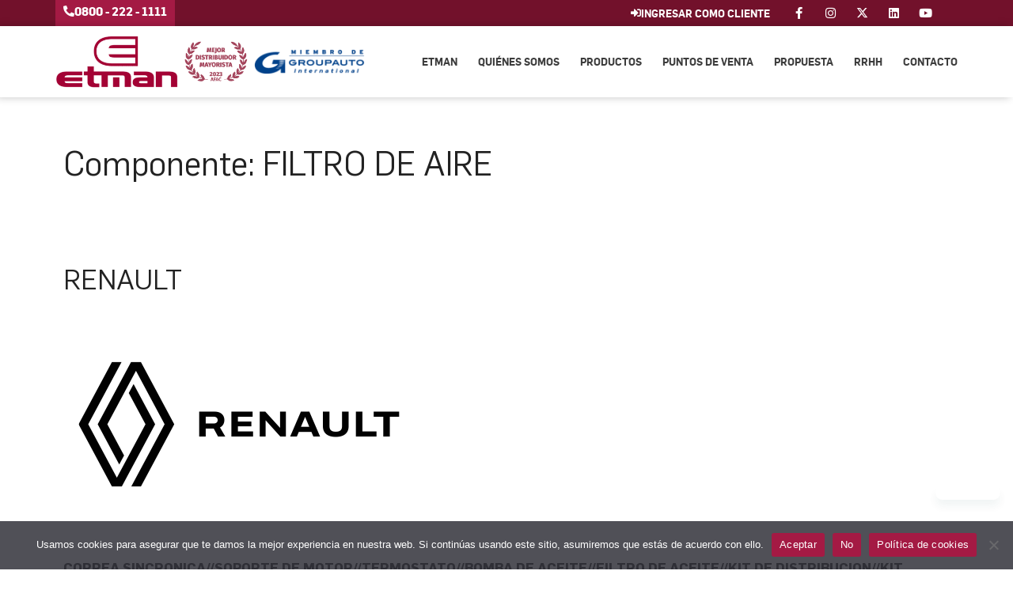

--- FILE ---
content_type: text/html; charset=UTF-8
request_url: https://etman.com.ar/componentes/filtro-de-aire/
body_size: 27918
content:
<!DOCTYPE html>
<html lang="es" prefix="og: https://ogp.me/ns#">
<head>
	<meta charset="UTF-8">
	<meta name="viewport" content="width=device-width, initial-scale=1">
<!-- Optimización para motores de búsqueda de Rank Math -  https://rankmath.com/ -->
<title>FILTRO DE AIRE - ETMAN</title>
<meta name="robots" content="follow, index, max-snippet:-1, max-video-preview:-1, max-image-preview:large"/>
<link rel="canonical" href="https://etman.com.ar/componentes/filtro-de-aire/" />
<link rel="next" href="https://etman.com.ar/componentes/filtro-de-aire/page/2/" />
<meta property="og:locale" content="es_ES" />
<meta property="og:type" content="article" />
<meta property="og:title" content="FILTRO DE AIRE - ETMAN" />
<meta property="og:url" content="https://etman.com.ar/componentes/filtro-de-aire/" />
<meta property="og:site_name" content="ETMAN" />
<meta property="article:publisher" content="https://www.facebook.com/EtmanDistribuidorNacionaldeAutopartes" />
<meta property="og:image" content="https://etman.com.ar/wp-content/uploads/social.png" />
<meta property="og:image:secure_url" content="https://etman.com.ar/wp-content/uploads/social.png" />
<meta property="og:image:width" content="1200" />
<meta property="og:image:height" content="630" />
<meta property="og:image:type" content="image/png" />
<meta name="twitter:card" content="summary_large_image" />
<meta name="twitter:title" content="FILTRO DE AIRE - ETMAN" />
<meta name="twitter:image" content="https://etman.com.ar/wp-content/uploads/social.png" />
<meta name="twitter:label1" content="Productos" />
<meta name="twitter:data1" content="2688" />
<script type="application/ld+json" class="rank-math-schema">{"@context":"https://schema.org","@graph":[{"@type":"Place","@id":"https://etman.com.ar/#place","address":{"@type":"PostalAddress","streetAddress":"Israel 34","addressLocality":"Bah\u00eda Blanca","addressRegion":"Buenos Aires","postalCode":"8000","addressCountry":"Argentina"}},{"@type":"AutoPartsStore","@id":"https://etman.com.ar/#organization","name":"ETMAN","url":"https://etman.com.ar","sameAs":["https://www.facebook.com/EtmanDistribuidorNacionaldeAutopartes"],"email":"contacto@etman.com.ar","address":{"@type":"PostalAddress","streetAddress":"Israel 34","addressLocality":"Bah\u00eda Blanca","addressRegion":"Buenos Aires","postalCode":"8000","addressCountry":"Argentina"},"logo":{"@type":"ImageObject","@id":"https://etman.com.ar/#logo","url":"https://etman.com.ar/wp-content/uploads/LogoEtmanPositivo.png","contentUrl":"https://etman.com.ar/wp-content/uploads/LogoEtmanPositivo.png","caption":"ETMAN","inLanguage":"es","width":"600","height":"252"},"openingHours":["Monday,Tuesday,Wednesday,Thursday,Friday 08:00-18:00","Saturday 08:30-12:30"],"location":{"@id":"https://etman.com.ar/#place"},"image":{"@id":"https://etman.com.ar/#logo"},"telephone":"(0291) 456-5000"},{"@type":"WebSite","@id":"https://etman.com.ar/#website","url":"https://etman.com.ar","name":"ETMAN","publisher":{"@id":"https://etman.com.ar/#organization"},"inLanguage":"es"},{"@type":"CollectionPage","@id":"https://etman.com.ar/componentes/filtro-de-aire/#webpage","url":"https://etman.com.ar/componentes/filtro-de-aire/","name":"FILTRO DE AIRE - ETMAN","isPartOf":{"@id":"https://etman.com.ar/#website"},"inLanguage":"es"}]}</script>
<!-- /Plugin Rank Math WordPress SEO -->

<link rel='dns-prefetch' href='//www.googletagmanager.com' />

<link rel="alternate" type="application/rss+xml" title="ETMAN &raquo; Feed" href="https://etman.com.ar/feed/" />
<link rel="alternate" type="application/rss+xml" title="ETMAN &raquo; Feed de los comentarios" href="https://etman.com.ar/comments/feed/" />
<link rel="alternate" type="application/rss+xml" title="ETMAN &raquo; FILTRO DE AIRE Componente Feed" href="https://etman.com.ar/componentes/filtro-de-aire/feed/" />
<style id='wp-img-auto-sizes-contain-inline-css'>
img:is([sizes=auto i],[sizes^="auto," i]){contain-intrinsic-size:3000px 1500px}
/*# sourceURL=wp-img-auto-sizes-contain-inline-css */
</style>
<style id='wp-emoji-styles-inline-css'>

	img.wp-smiley, img.emoji {
		display: inline !important;
		border: none !important;
		box-shadow: none !important;
		height: 1em !important;
		width: 1em !important;
		margin: 0 0.07em !important;
		vertical-align: -0.1em !important;
		background: none !important;
		padding: 0 !important;
	}
/*# sourceURL=wp-emoji-styles-inline-css */
</style>
<link rel='stylesheet' id='wp-block-library-css' href='https://etman.com.ar/wp-includes/css/dist/block-library/style.min.css?ver=6.9' media='all' />
<style id='classic-theme-styles-inline-css'>
/*! This file is auto-generated */
.wp-block-button__link{color:#fff;background-color:#32373c;border-radius:9999px;box-shadow:none;text-decoration:none;padding:calc(.667em + 2px) calc(1.333em + 2px);font-size:1.125em}.wp-block-file__button{background:#32373c;color:#fff;text-decoration:none}
/*# sourceURL=/wp-includes/css/classic-themes.min.css */
</style>
<link data-minify="1" rel='stylesheet' id='jet-engine-frontend-css' href='https://etman.com.ar/wp-content/cache/min/1/wp-content/plugins/jet-engine/assets/css/frontend.css?ver=1748912024' media='all' />
<style id='global-styles-inline-css'>
:root{--wp--preset--aspect-ratio--square: 1;--wp--preset--aspect-ratio--4-3: 4/3;--wp--preset--aspect-ratio--3-4: 3/4;--wp--preset--aspect-ratio--3-2: 3/2;--wp--preset--aspect-ratio--2-3: 2/3;--wp--preset--aspect-ratio--16-9: 16/9;--wp--preset--aspect-ratio--9-16: 9/16;--wp--preset--color--black: #000000;--wp--preset--color--cyan-bluish-gray: #abb8c3;--wp--preset--color--white: #ffffff;--wp--preset--color--pale-pink: #f78da7;--wp--preset--color--vivid-red: #cf2e2e;--wp--preset--color--luminous-vivid-orange: #ff6900;--wp--preset--color--luminous-vivid-amber: #fcb900;--wp--preset--color--light-green-cyan: #7bdcb5;--wp--preset--color--vivid-green-cyan: #00d084;--wp--preset--color--pale-cyan-blue: #8ed1fc;--wp--preset--color--vivid-cyan-blue: #0693e3;--wp--preset--color--vivid-purple: #9b51e0;--wp--preset--color--contrast: var(--contrast);--wp--preset--color--contrast-2: var(--contrast-2);--wp--preset--color--contrast-3: var(--contrast-3);--wp--preset--color--base: var(--base);--wp--preset--color--base-2: var(--base-2);--wp--preset--color--base-3: var(--base-3);--wp--preset--color--accent: var(--accent);--wp--preset--gradient--vivid-cyan-blue-to-vivid-purple: linear-gradient(135deg,rgb(6,147,227) 0%,rgb(155,81,224) 100%);--wp--preset--gradient--light-green-cyan-to-vivid-green-cyan: linear-gradient(135deg,rgb(122,220,180) 0%,rgb(0,208,130) 100%);--wp--preset--gradient--luminous-vivid-amber-to-luminous-vivid-orange: linear-gradient(135deg,rgb(252,185,0) 0%,rgb(255,105,0) 100%);--wp--preset--gradient--luminous-vivid-orange-to-vivid-red: linear-gradient(135deg,rgb(255,105,0) 0%,rgb(207,46,46) 100%);--wp--preset--gradient--very-light-gray-to-cyan-bluish-gray: linear-gradient(135deg,rgb(238,238,238) 0%,rgb(169,184,195) 100%);--wp--preset--gradient--cool-to-warm-spectrum: linear-gradient(135deg,rgb(74,234,220) 0%,rgb(151,120,209) 20%,rgb(207,42,186) 40%,rgb(238,44,130) 60%,rgb(251,105,98) 80%,rgb(254,248,76) 100%);--wp--preset--gradient--blush-light-purple: linear-gradient(135deg,rgb(255,206,236) 0%,rgb(152,150,240) 100%);--wp--preset--gradient--blush-bordeaux: linear-gradient(135deg,rgb(254,205,165) 0%,rgb(254,45,45) 50%,rgb(107,0,62) 100%);--wp--preset--gradient--luminous-dusk: linear-gradient(135deg,rgb(255,203,112) 0%,rgb(199,81,192) 50%,rgb(65,88,208) 100%);--wp--preset--gradient--pale-ocean: linear-gradient(135deg,rgb(255,245,203) 0%,rgb(182,227,212) 50%,rgb(51,167,181) 100%);--wp--preset--gradient--electric-grass: linear-gradient(135deg,rgb(202,248,128) 0%,rgb(113,206,126) 100%);--wp--preset--gradient--midnight: linear-gradient(135deg,rgb(2,3,129) 0%,rgb(40,116,252) 100%);--wp--preset--font-size--small: 13px;--wp--preset--font-size--medium: 20px;--wp--preset--font-size--large: 36px;--wp--preset--font-size--x-large: 42px;--wp--preset--spacing--20: 0.44rem;--wp--preset--spacing--30: 0.67rem;--wp--preset--spacing--40: 1rem;--wp--preset--spacing--50: 1.5rem;--wp--preset--spacing--60: 2.25rem;--wp--preset--spacing--70: 3.38rem;--wp--preset--spacing--80: 5.06rem;--wp--preset--shadow--natural: 6px 6px 9px rgba(0, 0, 0, 0.2);--wp--preset--shadow--deep: 12px 12px 50px rgba(0, 0, 0, 0.4);--wp--preset--shadow--sharp: 6px 6px 0px rgba(0, 0, 0, 0.2);--wp--preset--shadow--outlined: 6px 6px 0px -3px rgb(255, 255, 255), 6px 6px rgb(0, 0, 0);--wp--preset--shadow--crisp: 6px 6px 0px rgb(0, 0, 0);}:where(.is-layout-flex){gap: 0.5em;}:where(.is-layout-grid){gap: 0.5em;}body .is-layout-flex{display: flex;}.is-layout-flex{flex-wrap: wrap;align-items: center;}.is-layout-flex > :is(*, div){margin: 0;}body .is-layout-grid{display: grid;}.is-layout-grid > :is(*, div){margin: 0;}:where(.wp-block-columns.is-layout-flex){gap: 2em;}:where(.wp-block-columns.is-layout-grid){gap: 2em;}:where(.wp-block-post-template.is-layout-flex){gap: 1.25em;}:where(.wp-block-post-template.is-layout-grid){gap: 1.25em;}.has-black-color{color: var(--wp--preset--color--black) !important;}.has-cyan-bluish-gray-color{color: var(--wp--preset--color--cyan-bluish-gray) !important;}.has-white-color{color: var(--wp--preset--color--white) !important;}.has-pale-pink-color{color: var(--wp--preset--color--pale-pink) !important;}.has-vivid-red-color{color: var(--wp--preset--color--vivid-red) !important;}.has-luminous-vivid-orange-color{color: var(--wp--preset--color--luminous-vivid-orange) !important;}.has-luminous-vivid-amber-color{color: var(--wp--preset--color--luminous-vivid-amber) !important;}.has-light-green-cyan-color{color: var(--wp--preset--color--light-green-cyan) !important;}.has-vivid-green-cyan-color{color: var(--wp--preset--color--vivid-green-cyan) !important;}.has-pale-cyan-blue-color{color: var(--wp--preset--color--pale-cyan-blue) !important;}.has-vivid-cyan-blue-color{color: var(--wp--preset--color--vivid-cyan-blue) !important;}.has-vivid-purple-color{color: var(--wp--preset--color--vivid-purple) !important;}.has-black-background-color{background-color: var(--wp--preset--color--black) !important;}.has-cyan-bluish-gray-background-color{background-color: var(--wp--preset--color--cyan-bluish-gray) !important;}.has-white-background-color{background-color: var(--wp--preset--color--white) !important;}.has-pale-pink-background-color{background-color: var(--wp--preset--color--pale-pink) !important;}.has-vivid-red-background-color{background-color: var(--wp--preset--color--vivid-red) !important;}.has-luminous-vivid-orange-background-color{background-color: var(--wp--preset--color--luminous-vivid-orange) !important;}.has-luminous-vivid-amber-background-color{background-color: var(--wp--preset--color--luminous-vivid-amber) !important;}.has-light-green-cyan-background-color{background-color: var(--wp--preset--color--light-green-cyan) !important;}.has-vivid-green-cyan-background-color{background-color: var(--wp--preset--color--vivid-green-cyan) !important;}.has-pale-cyan-blue-background-color{background-color: var(--wp--preset--color--pale-cyan-blue) !important;}.has-vivid-cyan-blue-background-color{background-color: var(--wp--preset--color--vivid-cyan-blue) !important;}.has-vivid-purple-background-color{background-color: var(--wp--preset--color--vivid-purple) !important;}.has-black-border-color{border-color: var(--wp--preset--color--black) !important;}.has-cyan-bluish-gray-border-color{border-color: var(--wp--preset--color--cyan-bluish-gray) !important;}.has-white-border-color{border-color: var(--wp--preset--color--white) !important;}.has-pale-pink-border-color{border-color: var(--wp--preset--color--pale-pink) !important;}.has-vivid-red-border-color{border-color: var(--wp--preset--color--vivid-red) !important;}.has-luminous-vivid-orange-border-color{border-color: var(--wp--preset--color--luminous-vivid-orange) !important;}.has-luminous-vivid-amber-border-color{border-color: var(--wp--preset--color--luminous-vivid-amber) !important;}.has-light-green-cyan-border-color{border-color: var(--wp--preset--color--light-green-cyan) !important;}.has-vivid-green-cyan-border-color{border-color: var(--wp--preset--color--vivid-green-cyan) !important;}.has-pale-cyan-blue-border-color{border-color: var(--wp--preset--color--pale-cyan-blue) !important;}.has-vivid-cyan-blue-border-color{border-color: var(--wp--preset--color--vivid-cyan-blue) !important;}.has-vivid-purple-border-color{border-color: var(--wp--preset--color--vivid-purple) !important;}.has-vivid-cyan-blue-to-vivid-purple-gradient-background{background: var(--wp--preset--gradient--vivid-cyan-blue-to-vivid-purple) !important;}.has-light-green-cyan-to-vivid-green-cyan-gradient-background{background: var(--wp--preset--gradient--light-green-cyan-to-vivid-green-cyan) !important;}.has-luminous-vivid-amber-to-luminous-vivid-orange-gradient-background{background: var(--wp--preset--gradient--luminous-vivid-amber-to-luminous-vivid-orange) !important;}.has-luminous-vivid-orange-to-vivid-red-gradient-background{background: var(--wp--preset--gradient--luminous-vivid-orange-to-vivid-red) !important;}.has-very-light-gray-to-cyan-bluish-gray-gradient-background{background: var(--wp--preset--gradient--very-light-gray-to-cyan-bluish-gray) !important;}.has-cool-to-warm-spectrum-gradient-background{background: var(--wp--preset--gradient--cool-to-warm-spectrum) !important;}.has-blush-light-purple-gradient-background{background: var(--wp--preset--gradient--blush-light-purple) !important;}.has-blush-bordeaux-gradient-background{background: var(--wp--preset--gradient--blush-bordeaux) !important;}.has-luminous-dusk-gradient-background{background: var(--wp--preset--gradient--luminous-dusk) !important;}.has-pale-ocean-gradient-background{background: var(--wp--preset--gradient--pale-ocean) !important;}.has-electric-grass-gradient-background{background: var(--wp--preset--gradient--electric-grass) !important;}.has-midnight-gradient-background{background: var(--wp--preset--gradient--midnight) !important;}.has-small-font-size{font-size: var(--wp--preset--font-size--small) !important;}.has-medium-font-size{font-size: var(--wp--preset--font-size--medium) !important;}.has-large-font-size{font-size: var(--wp--preset--font-size--large) !important;}.has-x-large-font-size{font-size: var(--wp--preset--font-size--x-large) !important;}
:where(.wp-block-post-template.is-layout-flex){gap: 1.25em;}:where(.wp-block-post-template.is-layout-grid){gap: 1.25em;}
:where(.wp-block-term-template.is-layout-flex){gap: 1.25em;}:where(.wp-block-term-template.is-layout-grid){gap: 1.25em;}
:where(.wp-block-columns.is-layout-flex){gap: 2em;}:where(.wp-block-columns.is-layout-grid){gap: 2em;}
:root :where(.wp-block-pullquote){font-size: 1.5em;line-height: 1.6;}
/*# sourceURL=global-styles-inline-css */
</style>
<link rel='stylesheet' id='cookie-notice-front-css' href='https://etman.com.ar/wp-content/plugins/cookie-notice/css/front.min.css?ver=2.5.11' media='all' />
<link rel='stylesheet' id='generate-style-css' href='https://etman.com.ar/wp-content/themes/generatepress/assets/css/main.min.css?ver=3.6.0' media='all' />
<style id='generate-style-inline-css'>
body{background-color:var(--base-2);color:var(--contrast);}a{color:var(--accent);}a{text-decoration:underline;}.entry-title a, .site-branding a, a.button, .wp-block-button__link, .main-navigation a{text-decoration:none;}a:hover, a:focus, a:active{color:var(--contrast);}.wp-block-group__inner-container{max-width:1200px;margin-left:auto;margin-right:auto;}:root{--contrast:#222222;--contrast-2:#575760;--contrast-3:#b2b2be;--base:#f0f0f0;--base-2:#f7f8f9;--base-3:#ffffff;--accent:#1e73be;}:root .has-contrast-color{color:var(--contrast);}:root .has-contrast-background-color{background-color:var(--contrast);}:root .has-contrast-2-color{color:var(--contrast-2);}:root .has-contrast-2-background-color{background-color:var(--contrast-2);}:root .has-contrast-3-color{color:var(--contrast-3);}:root .has-contrast-3-background-color{background-color:var(--contrast-3);}:root .has-base-color{color:var(--base);}:root .has-base-background-color{background-color:var(--base);}:root .has-base-2-color{color:var(--base-2);}:root .has-base-2-background-color{background-color:var(--base-2);}:root .has-base-3-color{color:var(--base-3);}:root .has-base-3-background-color{background-color:var(--base-3);}:root .has-accent-color{color:var(--accent);}:root .has-accent-background-color{background-color:var(--accent);}.top-bar{background-color:#636363;color:#ffffff;}.top-bar a{color:#ffffff;}.top-bar a:hover{color:#303030;}.site-header{background-color:var(--base-3);}.main-title a,.main-title a:hover{color:var(--contrast);}.site-description{color:var(--contrast-2);}.mobile-menu-control-wrapper .menu-toggle,.mobile-menu-control-wrapper .menu-toggle:hover,.mobile-menu-control-wrapper .menu-toggle:focus,.has-inline-mobile-toggle #site-navigation.toggled{background-color:rgba(0, 0, 0, 0.02);}.main-navigation,.main-navigation ul ul{background-color:var(--base-3);}.main-navigation .main-nav ul li a, .main-navigation .menu-toggle, .main-navigation .menu-bar-items{color:var(--contrast);}.main-navigation .main-nav ul li:not([class*="current-menu-"]):hover > a, .main-navigation .main-nav ul li:not([class*="current-menu-"]):focus > a, .main-navigation .main-nav ul li.sfHover:not([class*="current-menu-"]) > a, .main-navigation .menu-bar-item:hover > a, .main-navigation .menu-bar-item.sfHover > a{color:var(--accent);}button.menu-toggle:hover,button.menu-toggle:focus{color:var(--contrast);}.main-navigation .main-nav ul li[class*="current-menu-"] > a{color:var(--accent);}.navigation-search input[type="search"],.navigation-search input[type="search"]:active, .navigation-search input[type="search"]:focus, .main-navigation .main-nav ul li.search-item.active > a, .main-navigation .menu-bar-items .search-item.active > a{color:var(--accent);}.main-navigation ul ul{background-color:var(--base);}.separate-containers .inside-article, .separate-containers .comments-area, .separate-containers .page-header, .one-container .container, .separate-containers .paging-navigation, .inside-page-header{background-color:var(--base-3);}.entry-title a{color:var(--contrast);}.entry-title a:hover{color:var(--contrast-2);}.entry-meta{color:var(--contrast-2);}.sidebar .widget{background-color:var(--base-3);}.footer-widgets{background-color:var(--base-3);}.site-info{background-color:var(--base-3);}input[type="text"],input[type="email"],input[type="url"],input[type="password"],input[type="search"],input[type="tel"],input[type="number"],textarea,select{color:var(--contrast);background-color:var(--base-2);border-color:var(--base);}input[type="text"]:focus,input[type="email"]:focus,input[type="url"]:focus,input[type="password"]:focus,input[type="search"]:focus,input[type="tel"]:focus,input[type="number"]:focus,textarea:focus,select:focus{color:var(--contrast);background-color:var(--base-2);border-color:var(--contrast-3);}button,html input[type="button"],input[type="reset"],input[type="submit"],a.button,a.wp-block-button__link:not(.has-background){color:#ffffff;background-color:#55555e;}button:hover,html input[type="button"]:hover,input[type="reset"]:hover,input[type="submit"]:hover,a.button:hover,button:focus,html input[type="button"]:focus,input[type="reset"]:focus,input[type="submit"]:focus,a.button:focus,a.wp-block-button__link:not(.has-background):active,a.wp-block-button__link:not(.has-background):focus,a.wp-block-button__link:not(.has-background):hover{color:#ffffff;background-color:#3f4047;}a.generate-back-to-top{background-color:rgba( 0,0,0,0.4 );color:#ffffff;}a.generate-back-to-top:hover,a.generate-back-to-top:focus{background-color:rgba( 0,0,0,0.6 );color:#ffffff;}:root{--gp-search-modal-bg-color:var(--base-3);--gp-search-modal-text-color:var(--contrast);--gp-search-modal-overlay-bg-color:rgba(0,0,0,0.2);}@media (max-width:768px){.main-navigation .menu-bar-item:hover > a, .main-navigation .menu-bar-item.sfHover > a{background:none;color:var(--contrast);}}.nav-below-header .main-navigation .inside-navigation.grid-container, .nav-above-header .main-navigation .inside-navigation.grid-container{padding:0px 20px 0px 20px;}.site-main .wp-block-group__inner-container{padding:40px;}.separate-containers .paging-navigation{padding-top:20px;padding-bottom:20px;}.entry-content .alignwide, body:not(.no-sidebar) .entry-content .alignfull{margin-left:-40px;width:calc(100% + 80px);max-width:calc(100% + 80px);}.rtl .menu-item-has-children .dropdown-menu-toggle{padding-left:20px;}.rtl .main-navigation .main-nav ul li.menu-item-has-children > a{padding-right:20px;}@media (max-width:768px){.separate-containers .inside-article, .separate-containers .comments-area, .separate-containers .page-header, .separate-containers .paging-navigation, .one-container .site-content, .inside-page-header{padding:30px;}.site-main .wp-block-group__inner-container{padding:30px;}.inside-top-bar{padding-right:30px;padding-left:30px;}.inside-header{padding-right:30px;padding-left:30px;}.widget-area .widget{padding-top:30px;padding-right:30px;padding-bottom:30px;padding-left:30px;}.footer-widgets-container{padding-top:30px;padding-right:30px;padding-bottom:30px;padding-left:30px;}.inside-site-info{padding-right:30px;padding-left:30px;}.entry-content .alignwide, body:not(.no-sidebar) .entry-content .alignfull{margin-left:-30px;width:calc(100% + 60px);max-width:calc(100% + 60px);}.one-container .site-main .paging-navigation{margin-bottom:20px;}}/* End cached CSS */.is-right-sidebar{width:30%;}.is-left-sidebar{width:30%;}.site-content .content-area{width:100%;}@media (max-width:768px){.main-navigation .menu-toggle,.sidebar-nav-mobile:not(#sticky-placeholder){display:block;}.main-navigation ul,.gen-sidebar-nav,.main-navigation:not(.slideout-navigation):not(.toggled) .main-nav > ul,.has-inline-mobile-toggle #site-navigation .inside-navigation > *:not(.navigation-search):not(.main-nav){display:none;}.nav-align-right .inside-navigation,.nav-align-center .inside-navigation{justify-content:space-between;}.has-inline-mobile-toggle .mobile-menu-control-wrapper{display:flex;flex-wrap:wrap;}.has-inline-mobile-toggle .inside-header{flex-direction:row;text-align:left;flex-wrap:wrap;}.has-inline-mobile-toggle .header-widget,.has-inline-mobile-toggle #site-navigation{flex-basis:100%;}.nav-float-left .has-inline-mobile-toggle #site-navigation{order:10;}}
.elementor-template-full-width .site-content{display:block;}
.dynamic-author-image-rounded{border-radius:100%;}.dynamic-featured-image, .dynamic-author-image{vertical-align:middle;}.one-container.blog .dynamic-content-template:not(:last-child), .one-container.archive .dynamic-content-template:not(:last-child){padding-bottom:0px;}.dynamic-entry-excerpt > p:last-child{margin-bottom:0px;}
/*# sourceURL=generate-style-inline-css */
</style>
<link rel='stylesheet' id='generate-child-css' href='https://etman.com.ar/wp-content/themes/generatepress_child/style.css?ver=1660747931' media='all' />
<link rel='stylesheet' id='elementor-frontend-css' href='https://etman.com.ar/wp-content/plugins/elementor/assets/css/frontend.min.css?ver=3.34.1' media='all' />
<style id='elementor-frontend-inline-css'>
.elementor-kit-5{--e-global-color-primary:#6EC1E4;--e-global-color-secondary:#54595F;--e-global-color-text:#3C3C3C;--e-global-color-accent:#A41A44;--e-global-color-37cb2b1:#72112B;--e-global-color-6dbfde2:#A41A44;--e-global-color-5105572:#A30134;--e-global-color-ff554c7:#27282C;--e-global-color-c1e5985:#000000;--e-global-color-44a502d:#FFFFFF;--e-global-typography-primary-font-family:"Exo";--e-global-typography-primary-font-weight:700;--e-global-typography-secondary-font-family:"Exo";--e-global-typography-secondary-font-weight:500;--e-global-typography-text-font-family:"Poppins";--e-global-typography-text-font-weight:400;--e-global-typography-accent-font-family:"Poppins";--e-global-typography-accent-font-weight:500;--e-global-typography-087f2a6-font-family:"Exo";--e-global-typography-087f2a6-font-size:45px;--e-global-typography-087f2a6-font-weight:800;--e-global-typography-206d0ce-font-family:"Exo";--e-global-typography-206d0ce-font-size:17px;--e-global-typography-206d0ce-font-weight:800;--e-global-typography-206d0ce-text-transform:uppercase;--e-global-typography-206d0ce-letter-spacing:0.3px;--e-global-typography-7a09c76-font-family:"Exo";--e-global-typography-7a09c76-font-size:22px;--e-global-typography-7a09c76-font-weight:700;--e-global-typography-7a09c76-line-height:23px;--e-global-typography-5365439-font-family:"Flama V2";--e-global-typography-5365439-font-weight:bold;--e-global-typography-5365439-text-transform:uppercase;background-color:var( --e-global-color-44a502d );font-family:"Flama", Sans-serif;font-weight:600;}.elementor-kit-5 e-page-transition{background-color:#A30134E3;}.elementor-section.elementor-section-boxed > .elementor-container{max-width:1140px;}.e-con{--container-max-width:1140px;}.elementor-widget:not(:last-child){margin-block-end:20px;}.elementor-element{--widgets-spacing:20px 20px;--widgets-spacing-row:20px;--widgets-spacing-column:20px;}{}h1.entry-title{display:var(--page-title-display);}@media(max-width:1024px){.elementor-kit-5{--e-global-typography-7a09c76-font-size:16px;--e-global-typography-5365439-font-size:13px;}.elementor-section.elementor-section-boxed > .elementor-container{max-width:1024px;}.e-con{--container-max-width:1024px;}}@media(max-width:767px){.elementor-kit-5{--e-global-typography-087f2a6-font-size:28px;--e-global-typography-7a09c76-font-size:15px;--e-global-typography-7a09c76-line-height:1.3em;}.elementor-section.elementor-section-boxed > .elementor-container{max-width:767px;}.e-con{--container-max-width:767px;}}/* Start Custom Fonts CSS */@font-face {
	font-family: 'Flama V2';
	font-style: normal;
	font-weight: 400;
	font-display: auto;
	src: url('https://etman.com.ar/wp-content/uploads/flama-book-webfont.eot');
	src: url('https://etman.com.ar/wp-content/uploads/flama-book-webfont.eot?#iefix') format('embedded-opentype'),
		url('https://etman.com.ar/wp-content/uploads/flama-book-webfont.woff2') format('woff2'),
		url('https://etman.com.ar/wp-content/uploads/flama-book-webfont.woff') format('woff'),
		url('https://etman.com.ar/wp-content/uploads/flama-book-webfont.ttf') format('truetype'),
		url('https://etman.com.ar/wp-content/uploads/flama-book-webfont.svg#FlamaV2') format('svg');
}
@font-face {
	font-family: 'Flama V2';
	font-style: normal;
	font-weight: 500;
	font-display: auto;
	src: url('https://etman.com.ar/wp-content/uploads/flama-medium-webfont.eot');
	src: url('https://etman.com.ar/wp-content/uploads/flama-medium-webfont.eot?#iefix') format('embedded-opentype'),
		url('https://etman.com.ar/wp-content/uploads/flama-medium-webfont.woff2') format('woff2'),
		url('https://etman.com.ar/wp-content/uploads/flama-medium-webfont.woff') format('woff'),
		url('https://etman.com.ar/wp-content/uploads/flama-medium-webfont.ttf') format('truetype'),
		url('https://etman.com.ar/wp-content/uploads/flama-medium-webfont.svg#FlamaV2') format('svg');
}
@font-face {
	font-family: 'Flama V2';
	font-style: normal;
	font-weight: 600;
	font-display: auto;
	src: url('https://etman.com.ar/wp-content/uploads/flama-semibold-webfont.eot');
	src: url('https://etman.com.ar/wp-content/uploads/flama-semibold-webfont.eot?#iefix') format('embedded-opentype'),
		url('https://etman.com.ar/wp-content/uploads/flama-semibold-webfont.woff2') format('woff2'),
		url('https://etman.com.ar/wp-content/uploads/flama-semibold-webfont.woff') format('woff'),
		url('https://etman.com.ar/wp-content/uploads/flama-semibold-webfont.ttf') format('truetype'),
		url('https://etman.com.ar/wp-content/uploads/flama-semibold-webfont.svg#FlamaV2') format('svg');
}
@font-face {
	font-family: 'Flama V2';
	font-style: normal;
	font-weight: 800;
	font-display: auto;
	src: url('https://etman.com.ar/wp-content/uploads/flama-bold-webfont.eot');
	src: url('https://etman.com.ar/wp-content/uploads/flama-bold-webfont.eot?#iefix') format('embedded-opentype'),
		url('https://etman.com.ar/wp-content/uploads/flama-bold-webfont-1.woff2') format('woff2'),
		url('https://etman.com.ar/wp-content/uploads/flama-bold-webfont-1.woff') format('woff'),
		url('https://etman.com.ar/wp-content/uploads/flama-bold-webfont.ttf') format('truetype'),
		url('https://etman.com.ar/wp-content/uploads/flama-bold-webfont.svg#FlamaV2') format('svg');
}
/* End Custom Fonts CSS */
/* Start Custom Fonts CSS */@font-face {
	font-family: 'Flama';
	font-style: normal;
	font-weight: 300;
	font-display: auto;
	src: url('https://etman.com.ar/wp-content/uploads/Flama-Light.eot');
	src: url('https://etman.com.ar/wp-content/uploads/Flama-Light.eot?#iefix') format('embedded-opentype'),
		url('https://etman.com.ar/wp-content/uploads/Flama-Light.woff2') format('woff2'),
		url('https://etman.com.ar/wp-content/uploads/Flama-Light.woff') format('woff'),
		url('https://etman.com.ar/wp-content/uploads/Flama-Light.ttf') format('truetype'),
		url('https://etman.com.ar/wp-content/uploads/Flama-Light.svg#Flama') format('svg');
}
@font-face {
	font-family: 'Flama';
	font-style: italic;
	font-weight: 300;
	font-display: auto;
	src: url('https://etman.com.ar/wp-content/uploads/Flama-LightItalic.eot');
	src: url('https://etman.com.ar/wp-content/uploads/Flama-LightItalic.eot?#iefix') format('embedded-opentype'),
		url('https://etman.com.ar/wp-content/uploads/Flama-LightItalic.woff2') format('woff2'),
		url('https://etman.com.ar/wp-content/uploads/Flama-LightItalic.woff') format('woff'),
		url('https://etman.com.ar/wp-content/uploads/Flama-LightItalic.ttf') format('truetype'),
		url('https://etman.com.ar/wp-content/uploads/Flama-LightItalic.svg#Flama') format('svg');
}
@font-face {
	font-family: 'Flama';
	font-style: normal;
	font-weight: 500;
	font-display: auto;
	src: url('https://etman.com.ar/wp-content/uploads/Flama-Medium.eot');
	src: url('https://etman.com.ar/wp-content/uploads/Flama-Medium.eot?#iefix') format('embedded-opentype'),
		url('https://etman.com.ar/wp-content/uploads/Flama-Medium.woff2') format('woff2'),
		url('https://etman.com.ar/wp-content/uploads/Flama-Medium.woff') format('woff'),
		url('https://etman.com.ar/wp-content/uploads/Flama-Medium.ttf') format('truetype'),
		url('https://etman.com.ar/wp-content/uploads/Flama-Medium.svg#Flama') format('svg');
}
@font-face {
	font-family: 'Flama';
	font-style: italic;
	font-weight: 500;
	font-display: auto;
	src: url('https://etman.com.ar/wp-content/uploads/Flama-MediumItal.eot');
	src: url('https://etman.com.ar/wp-content/uploads/Flama-MediumItal.eot?#iefix') format('embedded-opentype'),
		url('https://etman.com.ar/wp-content/uploads/Flama-MediumItal.woff2') format('woff2'),
		url('https://etman.com.ar/wp-content/uploads/Flama-MediumItal.woff') format('woff'),
		url('https://etman.com.ar/wp-content/uploads/Flama-MediumItal.ttf') format('truetype'),
		url('https://etman.com.ar/wp-content/uploads/Flama-MediumItal.svg#Flama') format('svg');
}
@font-face {
	font-family: 'Flama';
	font-style: normal;
	font-weight: 400;
	font-display: auto;
	src: url('https://etman.com.ar/wp-content/uploads/Flama-Book.eot');
	src: url('https://etman.com.ar/wp-content/uploads/Flama-Book.eot?#iefix') format('embedded-opentype'),
		url('https://etman.com.ar/wp-content/uploads/Flama-Book.woff2') format('woff2'),
		url('https://etman.com.ar/wp-content/uploads/Flama-Book.woff') format('woff'),
		url('https://etman.com.ar/wp-content/uploads/Flama-Book.ttf') format('truetype'),
		url('https://etman.com.ar/wp-content/uploads/Flama-Book.svg#Flama') format('svg');
}
@font-face {
	font-family: 'Flama';
	font-style: italic;
	font-weight: 400;
	font-display: auto;
	src: url('https://etman.com.ar/wp-content/uploads/Flama-BookItalic.eot');
	src: url('https://etman.com.ar/wp-content/uploads/Flama-BookItalic.eot?#iefix') format('embedded-opentype'),
		url('https://etman.com.ar/wp-content/uploads/Flama-BookItalic.woff2') format('woff2'),
		url('https://etman.com.ar/wp-content/uploads/Flama-BookItalic.woff') format('woff'),
		url('https://etman.com.ar/wp-content/uploads/Flama-BookItalic.ttf') format('truetype'),
		url('https://etman.com.ar/wp-content/uploads/Flama-BookItalic.svg#Flama') format('svg');
}
@font-face {
	font-family: 'Flama';
	font-style: normal;
	font-weight: 600;
	font-display: auto;
	src: url('https://etman.com.ar/wp-content/uploads/Flama-Bold.eot');
	src: url('https://etman.com.ar/wp-content/uploads/Flama-Bold.eot?#iefix') format('embedded-opentype'),
		url('https://etman.com.ar/wp-content/uploads/Flama-Bold.woff2') format('woff2'),
		url('https://etman.com.ar/wp-content/uploads/Flama-Bold.woff') format('woff'),
		url('https://etman.com.ar/wp-content/uploads/Flama-Bold.ttf') format('truetype'),
		url('https://etman.com.ar/wp-content/uploads/Flama-Bold.svg#Flama') format('svg');
}
@font-face {
	font-family: 'Flama';
	font-style: italic;
	font-weight: 600;
	font-display: auto;
	src: url('https://etman.com.ar/wp-content/uploads/Flama-BoldItalic.eot');
	src: url('https://etman.com.ar/wp-content/uploads/Flama-BoldItalic.eot?#iefix') format('embedded-opentype'),
		url('https://etman.com.ar/wp-content/uploads/Flama-BoldItalic.woff2') format('woff2'),
		url('https://etman.com.ar/wp-content/uploads/Flama-BoldItalic.woff') format('woff'),
		url('https://etman.com.ar/wp-content/uploads/Flama-BoldItalic.ttf') format('truetype'),
		url('https://etman.com.ar/wp-content/uploads/Flama-BoldItalic.svg#Flama') format('svg');
}
/* End Custom Fonts CSS */
.elementor-widget-container.premium-cursor-ftext .premium-global-cursor-{{ID}} .premium-cursor-follow-text{font-family:var( --e-global-typography-primary-font-family ), Sans-serif;font-weight:var( --e-global-typography-primary-font-weight );}.elementor-widget-container .premium-global-cursor-{{ID}}{color:var( --e-global-color-primary );fill:var( --e-global-color-primary );}.elementor-widget-container .premium-global-badge-{{ID}} .premium-badge-text{color:var( --e-global-color-secondary );}.elementor-widget-container:not(.premium-gbadge-custom) .premium-global-badge-{{ID}} .premium-badge-container, .elementor-widget-container.premium-gbadge-custom .premium-global-badge-{{ID}} .premium-badge-container{background-color:var( --e-global-color-primary );}.elementor-widget-container .premium-global-badge-{{ID}} .premium-badge-icon{color:var( --e-global-color-secondary );fill:var( --e-global-color-secondary );}.elementor-31102 .elementor-element.elementor-element-b7d8032{--display:flex;--flex-direction:row;--container-widget-width:calc( ( 1 - var( --container-widget-flex-grow ) ) * 100% );--container-widget-height:100%;--container-widget-flex-grow:1;--container-widget-align-self:stretch;--flex-wrap-mobile:wrap;--align-items:center;--gap:10px 10px;--row-gap:10px;--column-gap:10px;--padding-top:0px;--padding-bottom:0px;--padding-left:0px;--padding-right:0px;--z-index:5;}.elementor-31102 .elementor-element.elementor-element-b7d8032:not(.elementor-motion-effects-element-type-background), .elementor-31102 .elementor-element.elementor-element-b7d8032 > .elementor-motion-effects-container > .elementor-motion-effects-layer{background-color:#72112B;}.elementor-widget-icon-box.premium-cursor-ftext .premium-global-cursor-{{ID}} .premium-cursor-follow-text{font-family:var( --e-global-typography-primary-font-family ), Sans-serif;font-weight:var( --e-global-typography-primary-font-weight );}.elementor-widget-icon-box .premium-global-cursor-{{ID}}{color:var( --e-global-color-primary );fill:var( --e-global-color-primary );}.elementor-widget-icon-box .premium-global-badge-{{ID}} .premium-badge-text{color:var( --e-global-color-secondary );}.elementor-widget-icon-box:not(.premium-gbadge-custom) .premium-global-badge-{{ID}} .premium-badge-container, .elementor-widget-icon-box.premium-gbadge-custom .premium-global-badge-{{ID}} .premium-badge-container{background-color:var( --e-global-color-primary );}.elementor-widget-icon-box .premium-global-badge-{{ID}} .premium-badge-icon{color:var( --e-global-color-secondary );fill:var( --e-global-color-secondary );}.elementor-widget-icon-box.elementor-view-stacked .elementor-icon{background-color:var( --e-global-color-primary );}.elementor-widget-icon-box.elementor-view-framed .elementor-icon, .elementor-widget-icon-box.elementor-view-default .elementor-icon{fill:var( --e-global-color-primary );color:var( --e-global-color-primary );border-color:var( --e-global-color-primary );}.elementor-widget-icon-box .elementor-icon-box-title, .elementor-widget-icon-box .elementor-icon-box-title a{font-family:var( --e-global-typography-primary-font-family ), Sans-serif;font-weight:var( --e-global-typography-primary-font-weight );}.elementor-widget-icon-box .elementor-icon-box-title{color:var( --e-global-color-primary );}.elementor-widget-icon-box:has(:hover) .elementor-icon-box-title,
					 .elementor-widget-icon-box:has(:focus) .elementor-icon-box-title{color:var( --e-global-color-primary );}.elementor-widget-icon-box .elementor-icon-box-description{font-family:var( --e-global-typography-text-font-family ), Sans-serif;font-weight:var( --e-global-typography-text-font-weight );color:var( --e-global-color-text );}.elementor-31102 .elementor-element.elementor-element-04bd1cb > .elementor-widget-container{background-color:var( --e-global-color-6dbfde2 );padding:5px 10px 5px 10px;}.elementor-31102 .elementor-element.elementor-element-04bd1cb.elementor-element{--align-self:stretch;}.elementor-31102 .elementor-element.elementor-element-04bd1cb .elementor-icon-box-wrapper{align-items:center;gap:13px;}.elementor-31102 .elementor-element.elementor-element-04bd1cb .elementor-icon-box-title{margin-block-end:0px;color:var( --e-global-color-44a502d );}.elementor-31102 .elementor-element.elementor-element-04bd1cb.elementor-view-stacked .elementor-icon{background-color:var( --e-global-color-44a502d );}.elementor-31102 .elementor-element.elementor-element-04bd1cb.elementor-view-framed .elementor-icon, .elementor-31102 .elementor-element.elementor-element-04bd1cb.elementor-view-default .elementor-icon{fill:var( --e-global-color-44a502d );color:var( --e-global-color-44a502d );border-color:var( --e-global-color-44a502d );}.elementor-31102 .elementor-element.elementor-element-04bd1cb .elementor-icon{font-size:14px;}.elementor-31102 .elementor-element.elementor-element-04bd1cb .elementor-icon-box-title, .elementor-31102 .elementor-element.elementor-element-04bd1cb .elementor-icon-box-title a{font-family:"Flama V2", Sans-serif;font-size:15px;font-weight:800;}.elementor-31102 .elementor-element.elementor-element-04bd1cb:has(:hover) .elementor-icon-box-title,
					 .elementor-31102 .elementor-element.elementor-element-04bd1cb:has(:focus) .elementor-icon-box-title{color:var( --e-global-color-44a502d );}.elementor-31102 .elementor-element.elementor-element-04bd1cb .elementor-icon-box-description{font-family:"Poppins", Sans-serif;font-weight:400;}.elementor-31102 .elementor-element.elementor-element-e95c488{--display:flex;--flex-direction:row;--container-widget-width:calc( ( 1 - var( --container-widget-flex-grow ) ) * 100% );--container-widget-height:100%;--container-widget-flex-grow:1;--container-widget-align-self:stretch;--flex-wrap-mobile:wrap;--justify-content:space-between;--align-items:center;--gap:0px 0px;--row-gap:0px;--column-gap:0px;--padding-top:0px;--padding-bottom:0px;--padding-left:0px;--padding-right:0px;}.elementor-widget-button .elementor-button{background-color:var( --e-global-color-accent );font-family:var( --e-global-typography-accent-font-family ), Sans-serif;font-weight:var( --e-global-typography-accent-font-weight );}.elementor-widget-button.premium-cursor-ftext .premium-global-cursor-{{ID}} .premium-cursor-follow-text{font-family:var( --e-global-typography-primary-font-family ), Sans-serif;font-weight:var( --e-global-typography-primary-font-weight );}.elementor-widget-button .premium-global-cursor-{{ID}}{color:var( --e-global-color-primary );fill:var( --e-global-color-primary );}.elementor-widget-button .premium-global-badge-{{ID}} .premium-badge-text{color:var( --e-global-color-secondary );}.elementor-widget-button:not(.premium-gbadge-custom) .premium-global-badge-{{ID}} .premium-badge-container, .elementor-widget-button.premium-gbadge-custom .premium-global-badge-{{ID}} .premium-badge-container{background-color:var( --e-global-color-primary );}.elementor-widget-button .premium-global-badge-{{ID}} .premium-badge-icon{color:var( --e-global-color-secondary );fill:var( --e-global-color-secondary );}.elementor-31102 .elementor-element.elementor-element-f880ea5 .elementor-button{background-color:#A41A4400;font-family:"Flama V2", Sans-serif;font-size:13px;font-weight:600;text-transform:uppercase;padding:10px 10px 10px 10px;}.elementor-31102 .elementor-element.elementor-element-f880ea5 .elementor-button:hover, .elementor-31102 .elementor-element.elementor-element-f880ea5 .elementor-button:focus{background-color:var( --e-global-color-44a502d );color:var( --e-global-color-37cb2b1 );}.elementor-31102 .elementor-element.elementor-element-f880ea5 > .elementor-widget-container{margin:0px 10px 0px 10px;padding:0px 0px 0px 0px;}.elementor-31102 .elementor-element.elementor-element-f880ea5 .elementor-button-content-wrapper{flex-direction:row;}.elementor-31102 .elementor-element.elementor-element-f880ea5 .elementor-button:hover svg, .elementor-31102 .elementor-element.elementor-element-f880ea5 .elementor-button:focus svg{fill:var( --e-global-color-37cb2b1 );}.elementor-widget-social-icons.premium-cursor-ftext .premium-global-cursor-{{ID}} .premium-cursor-follow-text{font-family:var( --e-global-typography-primary-font-family ), Sans-serif;font-weight:var( --e-global-typography-primary-font-weight );}.elementor-widget-social-icons .premium-global-cursor-{{ID}}{color:var( --e-global-color-primary );fill:var( --e-global-color-primary );}.elementor-widget-social-icons .premium-global-badge-{{ID}} .premium-badge-text{color:var( --e-global-color-secondary );}.elementor-widget-social-icons:not(.premium-gbadge-custom) .premium-global-badge-{{ID}} .premium-badge-container, .elementor-widget-social-icons.premium-gbadge-custom .premium-global-badge-{{ID}} .premium-badge-container{background-color:var( --e-global-color-primary );}.elementor-widget-social-icons .premium-global-badge-{{ID}} .premium-badge-icon{color:var( --e-global-color-secondary );fill:var( --e-global-color-secondary );}.elementor-31102 .elementor-element.elementor-element-5411f88{--grid-template-columns:repeat(0, auto);--icon-size:15px;--grid-column-gap:3px;--grid-row-gap:0px;}.elementor-31102 .elementor-element.elementor-element-5411f88 .elementor-widget-container{text-align:right;}.elementor-31102 .elementor-element.elementor-element-5411f88 .elementor-social-icon{background-color:#FFFFFF00;--icon-padding:0.6em;}.elementor-31102 .elementor-element.elementor-element-5411f88 .elementor-social-icon:hover{background-color:#FFFFFF;}.elementor-31102 .elementor-element.elementor-element-5411f88 .elementor-social-icon:hover i{color:var( --e-global-color-37cb2b1 );}.elementor-31102 .elementor-element.elementor-element-5411f88 .elementor-social-icon:hover svg{fill:var( --e-global-color-37cb2b1 );}.elementor-31102 .elementor-element.elementor-element-b5144b4{--display:flex;--flex-direction:row;--container-widget-width:calc( ( 1 - var( --container-widget-flex-grow ) ) * 100% );--container-widget-height:100%;--container-widget-flex-grow:1;--container-widget-align-self:stretch;--flex-wrap-mobile:wrap;--justify-content:flex-start;--align-items:center;--gap:10px 10px;--row-gap:10px;--column-gap:10px;box-shadow:-4px 0px 10px 0px rgba(0, 0, 0, 0.23);--padding-top:0px;--padding-bottom:0px;--padding-left:0px;--padding-right:0px;--z-index:5;}.elementor-31102 .elementor-element.elementor-element-b5144b4:not(.elementor-motion-effects-element-type-background), .elementor-31102 .elementor-element.elementor-element-b5144b4 > .elementor-motion-effects-container > .elementor-motion-effects-layer{background-color:var( --e-global-color-44a502d );}.elementor-widget-theme-site-logo.premium-cursor-ftext .premium-global-cursor-{{ID}} .premium-cursor-follow-text{font-family:var( --e-global-typography-primary-font-family ), Sans-serif;font-weight:var( --e-global-typography-primary-font-weight );}.elementor-widget-theme-site-logo .premium-global-cursor-{{ID}}{color:var( --e-global-color-primary );fill:var( --e-global-color-primary );}.elementor-widget-theme-site-logo .premium-global-badge-{{ID}} .premium-badge-text{color:var( --e-global-color-secondary );}.elementor-widget-theme-site-logo:not(.premium-gbadge-custom) .premium-global-badge-{{ID}} .premium-badge-container, .elementor-widget-theme-site-logo.premium-gbadge-custom .premium-global-badge-{{ID}} .premium-badge-container{background-color:var( --e-global-color-primary );}.elementor-widget-theme-site-logo .premium-global-badge-{{ID}} .premium-badge-icon{color:var( --e-global-color-secondary );fill:var( --e-global-color-secondary );}.elementor-widget-theme-site-logo .widget-image-caption{color:var( --e-global-color-text );font-family:var( --e-global-typography-text-font-family ), Sans-serif;font-weight:var( --e-global-typography-text-font-weight );}.elementor-31102 .elementor-element.elementor-element-20737e7{width:var( --container-widget-width, 155px );max-width:155px;--container-widget-width:155px;--container-widget-flex-grow:0;text-align:center;}.elementor-31102 .elementor-element.elementor-element-20737e7 > .elementor-widget-container{padding:0px 0px 0px 0px;}.elementor-31102 .elementor-element.elementor-element-20737e7 img{width:100%;}.elementor-widget-image.premium-cursor-ftext .premium-global-cursor-{{ID}} .premium-cursor-follow-text{font-family:var( --e-global-typography-primary-font-family ), Sans-serif;font-weight:var( --e-global-typography-primary-font-weight );}.elementor-widget-image .premium-global-cursor-{{ID}}{color:var( --e-global-color-primary );fill:var( --e-global-color-primary );}.elementor-widget-image .premium-global-badge-{{ID}} .premium-badge-text{color:var( --e-global-color-secondary );}.elementor-widget-image:not(.premium-gbadge-custom) .premium-global-badge-{{ID}} .premium-badge-container, .elementor-widget-image.premium-gbadge-custom .premium-global-badge-{{ID}} .premium-badge-container{background-color:var( --e-global-color-primary );}.elementor-widget-image .premium-global-badge-{{ID}} .premium-badge-icon{color:var( --e-global-color-secondary );fill:var( --e-global-color-secondary );}.elementor-widget-image .widget-image-caption{color:var( --e-global-color-text );font-family:var( --e-global-typography-text-font-family ), Sans-serif;font-weight:var( --e-global-typography-text-font-weight );}.elementor-31102 .elementor-element.elementor-element-61ad5d3{width:var( --container-widget-width, 96px );max-width:96px;--container-widget-width:96px;--container-widget-flex-grow:0;}.elementor-31102 .elementor-element.elementor-element-61ad5d3 > .elementor-widget-container{margin:0px 8px 0px 8px;}.elementor-31102 .elementor-element.elementor-element-61ad5d3 img{opacity:0.75;transition-duration:0.5s;}.elementor-31102 .elementor-element.elementor-element-61ad5d3:hover img{opacity:1;}.elementor-31102 .elementor-element.elementor-element-d7228a4{width:var( --container-widget-width, 140px );max-width:140px;--container-widget-width:140px;--container-widget-flex-grow:0;}.elementor-widget-nav-menu.premium-cursor-ftext .premium-global-cursor-{{ID}} .premium-cursor-follow-text{font-family:var( --e-global-typography-primary-font-family ), Sans-serif;font-weight:var( --e-global-typography-primary-font-weight );}.elementor-widget-nav-menu .premium-global-cursor-{{ID}}{color:var( --e-global-color-primary );fill:var( --e-global-color-primary );}.elementor-widget-nav-menu .premium-global-badge-{{ID}} .premium-badge-text{color:var( --e-global-color-secondary );}.elementor-widget-nav-menu:not(.premium-gbadge-custom) .premium-global-badge-{{ID}} .premium-badge-container, .elementor-widget-nav-menu.premium-gbadge-custom .premium-global-badge-{{ID}} .premium-badge-container{background-color:var( --e-global-color-primary );}.elementor-widget-nav-menu .premium-global-badge-{{ID}} .premium-badge-icon{color:var( --e-global-color-secondary );fill:var( --e-global-color-secondary );}.elementor-widget-nav-menu .elementor-nav-menu .elementor-item{font-family:var( --e-global-typography-primary-font-family ), Sans-serif;font-weight:var( --e-global-typography-primary-font-weight );}.elementor-widget-nav-menu .elementor-nav-menu--main .elementor-item{color:var( --e-global-color-text );fill:var( --e-global-color-text );}.elementor-widget-nav-menu .elementor-nav-menu--main .elementor-item:hover,
					.elementor-widget-nav-menu .elementor-nav-menu--main .elementor-item.elementor-item-active,
					.elementor-widget-nav-menu .elementor-nav-menu--main .elementor-item.highlighted,
					.elementor-widget-nav-menu .elementor-nav-menu--main .elementor-item:focus{color:var( --e-global-color-accent );fill:var( --e-global-color-accent );}.elementor-widget-nav-menu .elementor-nav-menu--main:not(.e--pointer-framed) .elementor-item:before,
					.elementor-widget-nav-menu .elementor-nav-menu--main:not(.e--pointer-framed) .elementor-item:after{background-color:var( --e-global-color-accent );}.elementor-widget-nav-menu .e--pointer-framed .elementor-item:before,
					.elementor-widget-nav-menu .e--pointer-framed .elementor-item:after{border-color:var( --e-global-color-accent );}.elementor-widget-nav-menu{--e-nav-menu-divider-color:var( --e-global-color-text );}.elementor-widget-nav-menu .elementor-nav-menu--dropdown .elementor-item, .elementor-widget-nav-menu .elementor-nav-menu--dropdown  .elementor-sub-item{font-family:var( --e-global-typography-accent-font-family ), Sans-serif;font-weight:var( --e-global-typography-accent-font-weight );}.elementor-31102 .elementor-element.elementor-element-97f49c7{width:auto;max-width:auto;--e-nav-menu-horizontal-menu-item-margin:calc( 26px / 2 );}.elementor-31102 .elementor-element.elementor-element-97f49c7 .elementor-menu-toggle{margin-left:auto;background-color:#02010100;}.elementor-31102 .elementor-element.elementor-element-97f49c7 .elementor-nav-menu .elementor-item{font-family:"Flama V2", Sans-serif;font-size:13px;font-weight:600;text-transform:uppercase;}.elementor-31102 .elementor-element.elementor-element-97f49c7 .e--pointer-framed .elementor-item:before{border-width:5px;}.elementor-31102 .elementor-element.elementor-element-97f49c7 .e--pointer-framed.e--animation-draw .elementor-item:before{border-width:0 0 5px 5px;}.elementor-31102 .elementor-element.elementor-element-97f49c7 .e--pointer-framed.e--animation-draw .elementor-item:after{border-width:5px 5px 0 0;}.elementor-31102 .elementor-element.elementor-element-97f49c7 .e--pointer-framed.e--animation-corners .elementor-item:before{border-width:5px 0 0 5px;}.elementor-31102 .elementor-element.elementor-element-97f49c7 .e--pointer-framed.e--animation-corners .elementor-item:after{border-width:0 5px 5px 0;}.elementor-31102 .elementor-element.elementor-element-97f49c7 .e--pointer-underline .elementor-item:after,
					 .elementor-31102 .elementor-element.elementor-element-97f49c7 .e--pointer-overline .elementor-item:before,
					 .elementor-31102 .elementor-element.elementor-element-97f49c7 .e--pointer-double-line .elementor-item:before,
					 .elementor-31102 .elementor-element.elementor-element-97f49c7 .e--pointer-double-line .elementor-item:after{height:5px;}.elementor-31102 .elementor-element.elementor-element-97f49c7 .elementor-nav-menu--main .elementor-item{padding-left:0px;padding-right:0px;padding-top:35px;padding-bottom:35px;}.elementor-31102 .elementor-element.elementor-element-97f49c7 .elementor-nav-menu--main:not(.elementor-nav-menu--layout-horizontal) .elementor-nav-menu > li:not(:last-child){margin-bottom:26px;}.elementor-31102 .elementor-element.elementor-element-97f49c7 .elementor-nav-menu--dropdown{background-color:var( --e-global-color-44a502d );}.elementor-31102 .elementor-element.elementor-element-97f49c7 .elementor-nav-menu--dropdown a:hover,
					.elementor-31102 .elementor-element.elementor-element-97f49c7 .elementor-nav-menu--dropdown a:focus,
					.elementor-31102 .elementor-element.elementor-element-97f49c7 .elementor-nav-menu--dropdown a.elementor-item-active,
					.elementor-31102 .elementor-element.elementor-element-97f49c7 .elementor-nav-menu--dropdown a.highlighted,
					.elementor-31102 .elementor-element.elementor-element-97f49c7 .elementor-menu-toggle:hover,
					.elementor-31102 .elementor-element.elementor-element-97f49c7 .elementor-menu-toggle:focus{color:var( --e-global-color-44a502d );}.elementor-31102 .elementor-element.elementor-element-97f49c7 .elementor-nav-menu--dropdown a:hover,
					.elementor-31102 .elementor-element.elementor-element-97f49c7 .elementor-nav-menu--dropdown a:focus,
					.elementor-31102 .elementor-element.elementor-element-97f49c7 .elementor-nav-menu--dropdown a.elementor-item-active,
					.elementor-31102 .elementor-element.elementor-element-97f49c7 .elementor-nav-menu--dropdown a.highlighted{background-color:var( --e-global-color-37cb2b1 );}.elementor-31102 .elementor-element.elementor-element-97f49c7 .elementor-nav-menu--dropdown .elementor-item, .elementor-31102 .elementor-element.elementor-element-97f49c7 .elementor-nav-menu--dropdown  .elementor-sub-item{font-family:"Flama V2", Sans-serif;font-size:12px;font-weight:700;text-transform:uppercase;}.elementor-31102 .elementor-element.elementor-element-97f49c7 .elementor-nav-menu--main .elementor-nav-menu--dropdown, .elementor-31102 .elementor-element.elementor-element-97f49c7 .elementor-nav-menu__container.elementor-nav-menu--dropdown{box-shadow:0px 0px 10px 0px rgba(0, 0, 0, 0.16);}.elementor-31102 .elementor-element.elementor-element-97f49c7 div.elementor-menu-toggle{color:var( --e-global-color-accent );}.elementor-31102 .elementor-element.elementor-element-97f49c7 div.elementor-menu-toggle svg{fill:var( --e-global-color-accent );}.elementor-31102 .elementor-element.elementor-element-97f49c7 div.elementor-menu-toggle:hover, .elementor-31102 .elementor-element.elementor-element-97f49c7 div.elementor-menu-toggle:focus{color:var( --e-global-color-37cb2b1 );}.elementor-31102 .elementor-element.elementor-element-97f49c7 div.elementor-menu-toggle:hover svg, .elementor-31102 .elementor-element.elementor-element-97f49c7 div.elementor-menu-toggle:focus svg{fill:var( --e-global-color-37cb2b1 );}.elementor-theme-builder-content-area{height:400px;}.elementor-location-header:before, .elementor-location-footer:before{content:"";display:table;clear:both;}@media(max-width:1024px){.elementor-31102 .elementor-element.elementor-element-b7d8032{--gap:0px 0px;--row-gap:0px;--column-gap:0px;--flex-wrap:wrap;}.elementor-31102 .elementor-element.elementor-element-04bd1cb{width:100%;max-width:100%;}.elementor-31102 .elementor-element.elementor-element-04bd1cb > .elementor-widget-container{padding:6px 16px 6px 16px;}.elementor-31102 .elementor-element.elementor-element-04bd1cb.elementor-element{--align-self:stretch;}.elementor-31102 .elementor-element.elementor-element-04bd1cb .elementor-icon{font-size:18px;}.elementor-31102 .elementor-element.elementor-element-b5144b4{--justify-content:space-between;--align-items:center;--container-widget-width:calc( ( 1 - var( --container-widget-flex-grow ) ) * 100% );--padding-top:8px;--padding-bottom:8px;--padding-left:8px;--padding-right:8px;}.elementor-31102 .elementor-element.elementor-element-20737e7{--container-widget-width:120px;--container-widget-flex-grow:0;width:var( --container-widget-width, 120px );max-width:120px;}.elementor-31102 .elementor-element.elementor-element-61ad5d3{--container-widget-width:84px;--container-widget-flex-grow:0;width:var( --container-widget-width, 84px );max-width:84px;}.elementor-31102 .elementor-element.elementor-element-97f49c7.elementor-element{--order:99999 /* order end hack */;}.elementor-31102 .elementor-element.elementor-element-97f49c7 .elementor-nav-menu--main > .elementor-nav-menu > li > .elementor-nav-menu--dropdown, .elementor-31102 .elementor-element.elementor-element-97f49c7 .elementor-nav-menu__container.elementor-nav-menu--dropdown{margin-top:30px !important;}}@media(max-width:767px){.elementor-31102 .elementor-element.elementor-element-b7d8032{--gap:0px 0px;--row-gap:0px;--column-gap:0px;}.elementor-31102 .elementor-element.elementor-element-04bd1cb{width:100%;max-width:100%;}.elementor-31102 .elementor-element.elementor-element-04bd1cb > .elementor-widget-container{padding:4px 12px 4px 12px;}.elementor-31102 .elementor-element.elementor-element-04bd1cb .elementor-icon-box-wrapper{text-align:start;gap:11px;}.elementor-31102 .elementor-element.elementor-element-04bd1cb .elementor-icon-box-title{margin-block-end:0px;}.elementor-31102 .elementor-element.elementor-element-04bd1cb .elementor-icon{font-size:15px;}.elementor-31102 .elementor-element.elementor-element-04bd1cb .elementor-icon-box-title, .elementor-31102 .elementor-element.elementor-element-04bd1cb .elementor-icon-box-title a{font-size:13px;line-height:1.7em;}.elementor-31102 .elementor-element.elementor-element-e95c488{--flex-wrap:nowrap;}.elementor-31102 .elementor-element.elementor-element-f880ea5 > .elementor-widget-container{margin:0px 0px 0px 0px;}.elementor-31102 .elementor-element.elementor-element-f880ea5 .elementor-button{font-size:11px;}.elementor-31102 .elementor-element.elementor-element-5411f88 .elementor-widget-container{text-align:left;}.elementor-31102 .elementor-element.elementor-element-5411f88{--grid-column-gap:0px;}.elementor-31102 .elementor-element.elementor-element-b5144b4{--flex-direction:row;--container-widget-width:initial;--container-widget-height:100%;--container-widget-flex-grow:1;--container-widget-align-self:stretch;--flex-wrap-mobile:wrap;--gap:0px 0px;--row-gap:0px;--column-gap:0px;--padding-top:8px;--padding-bottom:8px;--padding-left:8px;--padding-right:8px;}.elementor-31102 .elementor-element.elementor-element-20737e7{width:var( --container-widget-width, 25% );max-width:25%;--container-widget-width:25%;--container-widget-flex-grow:0;}.elementor-31102 .elementor-element.elementor-element-20737e7 > .elementor-widget-container{padding:2px 2px 2px 2px;}.elementor-31102 .elementor-element.elementor-element-20737e7 img{width:100%;}.elementor-31102 .elementor-element.elementor-element-61ad5d3{width:var( --container-widget-width, 17% );max-width:17%;--container-widget-width:17%;--container-widget-flex-grow:0;}.elementor-31102 .elementor-element.elementor-element-d7228a4{width:var( --container-widget-width, 32% );max-width:32%;--container-widget-width:32%;--container-widget-flex-grow:0;}.elementor-31102 .elementor-element.elementor-element-97f49c7 .elementor-nav-menu--main > .elementor-nav-menu > li > .elementor-nav-menu--dropdown, .elementor-31102 .elementor-element.elementor-element-97f49c7 .elementor-nav-menu__container.elementor-nav-menu--dropdown{margin-top:7px !important;}}@media(min-width:768px){.elementor-31102 .elementor-element.elementor-element-e95c488{--width:38%;}}@media(max-width:1024px) and (min-width:768px){.elementor-31102 .elementor-element.elementor-element-e95c488{--width:100%;}}/* Start custom CSS for icon-box, class: .elementor-element-04bd1cb */@media(max-width: 1023px) {
    .elementor-31102 .elementor-element.elementor-element-04bd1cb .elementor-icon-box-wrapper {
        justify-content: center;   
    }
    .elementor-31102 .elementor-element.elementor-element-04bd1cb .elementor-icon-box-content {
        flex-grow: 0;
    }
}/* End custom CSS */
/* Start custom CSS for container, class: .elementor-element-e95c488 */.elementor-31102 .elementor-element.elementor-element-e95c488 {
    margin-left: auto;
}/* End custom CSS */
/* Start custom CSS for nav-menu, class: .elementor-element-97f49c7 */.elementor-31102 .elementor-element.elementor-element-97f49c7 {
    margin-left: auto;
}/* End custom CSS */
.elementor-widget-container.premium-cursor-ftext .premium-global-cursor-{{ID}} .premium-cursor-follow-text{font-family:var( --e-global-typography-primary-font-family ), Sans-serif;font-weight:var( --e-global-typography-primary-font-weight );}.elementor-widget-container .premium-global-cursor-{{ID}}{color:var( --e-global-color-primary );fill:var( --e-global-color-primary );}.elementor-widget-container .premium-global-badge-{{ID}} .premium-badge-text{color:var( --e-global-color-secondary );}.elementor-widget-container:not(.premium-gbadge-custom) .premium-global-badge-{{ID}} .premium-badge-container, .elementor-widget-container.premium-gbadge-custom .premium-global-badge-{{ID}} .premium-badge-container{background-color:var( --e-global-color-primary );}.elementor-widget-container .premium-global-badge-{{ID}} .premium-badge-icon{color:var( --e-global-color-secondary );fill:var( --e-global-color-secondary );}.elementor-169 .elementor-element.elementor-element-75c945b{--display:flex;--padding-top:0px;--padding-bottom:0px;--padding-left:0px;--padding-right:0px;}.elementor-widget-html.premium-cursor-ftext .premium-global-cursor-{{ID}} .premium-cursor-follow-text{font-family:var( --e-global-typography-primary-font-family ), Sans-serif;font-weight:var( --e-global-typography-primary-font-weight );}.elementor-widget-html .premium-global-cursor-{{ID}}{color:var( --e-global-color-primary );fill:var( --e-global-color-primary );}.elementor-widget-html .premium-global-badge-{{ID}} .premium-badge-text{color:var( --e-global-color-secondary );}.elementor-widget-html:not(.premium-gbadge-custom) .premium-global-badge-{{ID}} .premium-badge-container, .elementor-widget-html.premium-gbadge-custom .premium-global-badge-{{ID}} .premium-badge-container{background-color:var( --e-global-color-primary );}.elementor-widget-html .premium-global-badge-{{ID}} .premium-badge-icon{color:var( --e-global-color-secondary );fill:var( --e-global-color-secondary );}.elementor-169 .elementor-element.elementor-element-d8ddd8d{--display:flex;--flex-direction:row;--container-widget-width:calc( ( 1 - var( --container-widget-flex-grow ) ) * 100% );--container-widget-height:100%;--container-widget-flex-grow:1;--container-widget-align-self:stretch;--flex-wrap-mobile:wrap;--align-items:stretch;--gap:30px 30px;--row-gap:30px;--column-gap:30px;--padding-top:50px;--padding-bottom:50px;--padding-left:0px;--padding-right:0px;}.elementor-169 .elementor-element.elementor-element-d8ddd8d:not(.elementor-motion-effects-element-type-background), .elementor-169 .elementor-element.elementor-element-d8ddd8d > .elementor-motion-effects-container > .elementor-motion-effects-layer{background-color:var( --e-global-color-ff554c7 );}.elementor-169 .elementor-element.elementor-element-5780995{--display:flex;--padding-top:0px;--padding-bottom:0px;--padding-left:0px;--padding-right:80px;}.elementor-169 .elementor-element.elementor-element-5780995.e-con{--flex-grow:0;--flex-shrink:0;}.elementor-widget-image.premium-cursor-ftext .premium-global-cursor-{{ID}} .premium-cursor-follow-text{font-family:var( --e-global-typography-primary-font-family ), Sans-serif;font-weight:var( --e-global-typography-primary-font-weight );}.elementor-widget-image .premium-global-cursor-{{ID}}{color:var( --e-global-color-primary );fill:var( --e-global-color-primary );}.elementor-widget-image .premium-global-badge-{{ID}} .premium-badge-text{color:var( --e-global-color-secondary );}.elementor-widget-image:not(.premium-gbadge-custom) .premium-global-badge-{{ID}} .premium-badge-container, .elementor-widget-image.premium-gbadge-custom .premium-global-badge-{{ID}} .premium-badge-container{background-color:var( --e-global-color-primary );}.elementor-widget-image .premium-global-badge-{{ID}} .premium-badge-icon{color:var( --e-global-color-secondary );fill:var( --e-global-color-secondary );}.elementor-widget-image .widget-image-caption{color:var( --e-global-color-text );font-family:var( --e-global-typography-text-font-family ), Sans-serif;font-weight:var( --e-global-typography-text-font-weight );}.elementor-169 .elementor-element.elementor-element-e141151{text-align:start;}.elementor-169 .elementor-element.elementor-element-e141151 img{width:44%;}.elementor-widget-text-editor.premium-cursor-ftext .premium-global-cursor-{{ID}} .premium-cursor-follow-text{font-family:var( --e-global-typography-primary-font-family ), Sans-serif;font-weight:var( --e-global-typography-primary-font-weight );}.elementor-widget-text-editor .premium-global-cursor-{{ID}}{color:var( --e-global-color-primary );fill:var( --e-global-color-primary );}.elementor-widget-text-editor .premium-global-badge-{{ID}} .premium-badge-text{color:var( --e-global-color-secondary );}.elementor-widget-text-editor:not(.premium-gbadge-custom) .premium-global-badge-{{ID}} .premium-badge-container, .elementor-widget-text-editor.premium-gbadge-custom .premium-global-badge-{{ID}} .premium-badge-container{background-color:var( --e-global-color-primary );}.elementor-widget-text-editor .premium-global-badge-{{ID}} .premium-badge-icon{color:var( --e-global-color-secondary );fill:var( --e-global-color-secondary );}.elementor-widget-text-editor{font-family:var( --e-global-typography-text-font-family ), Sans-serif;font-weight:var( --e-global-typography-text-font-weight );color:var( --e-global-color-text );}.elementor-widget-text-editor.elementor-drop-cap-view-stacked .elementor-drop-cap{background-color:var( --e-global-color-primary );}.elementor-widget-text-editor.elementor-drop-cap-view-framed .elementor-drop-cap, .elementor-widget-text-editor.elementor-drop-cap-view-default .elementor-drop-cap{color:var( --e-global-color-primary );border-color:var( --e-global-color-primary );}.elementor-169 .elementor-element.elementor-element-9d20250 > .elementor-widget-container{margin:0px 0px -0px 0px;}.elementor-169 .elementor-element.elementor-element-9d20250{font-family:"Poppins", Sans-serif;font-size:12px;font-weight:300;line-height:20px;color:var( --e-global-color-44a502d );}.elementor-widget-social-icons.premium-cursor-ftext .premium-global-cursor-{{ID}} .premium-cursor-follow-text{font-family:var( --e-global-typography-primary-font-family ), Sans-serif;font-weight:var( --e-global-typography-primary-font-weight );}.elementor-widget-social-icons .premium-global-cursor-{{ID}}{color:var( --e-global-color-primary );fill:var( --e-global-color-primary );}.elementor-widget-social-icons .premium-global-badge-{{ID}} .premium-badge-text{color:var( --e-global-color-secondary );}.elementor-widget-social-icons:not(.premium-gbadge-custom) .premium-global-badge-{{ID}} .premium-badge-container, .elementor-widget-social-icons.premium-gbadge-custom .premium-global-badge-{{ID}} .premium-badge-container{background-color:var( --e-global-color-primary );}.elementor-widget-social-icons .premium-global-badge-{{ID}} .premium-badge-icon{color:var( --e-global-color-secondary );fill:var( --e-global-color-secondary );}.elementor-169 .elementor-element.elementor-element-36d98ee{--grid-template-columns:repeat(0, auto);width:auto;max-width:auto;--icon-size:17px;--grid-column-gap:20px;--grid-row-gap:0px;}.elementor-169 .elementor-element.elementor-element-36d98ee .elementor-widget-container{text-align:left;}.elementor-169 .elementor-element.elementor-element-36d98ee .elementor-social-icon{background-color:#FFFFFF00;--icon-padding:0em;}.elementor-169 .elementor-element.elementor-element-36d98ee .elementor-social-icon:hover{background-color:#FFFFFF00;}.elementor-169 .elementor-element.elementor-element-36d98ee .elementor-social-icon:hover i{color:var( --e-global-color-5105572 );}.elementor-169 .elementor-element.elementor-element-36d98ee .elementor-social-icon:hover svg{fill:var( --e-global-color-5105572 );}.elementor-169 .elementor-element.elementor-element-59b0a11{--display:flex;}.elementor-169 .elementor-element.elementor-element-59b0a11.e-con{--flex-grow:0;--flex-shrink:0;}.elementor-widget-heading.premium-cursor-ftext .premium-global-cursor-{{ID}} .premium-cursor-follow-text{font-family:var( --e-global-typography-primary-font-family ), Sans-serif;font-weight:var( --e-global-typography-primary-font-weight );}.elementor-widget-heading .premium-global-cursor-{{ID}}{color:var( --e-global-color-primary );fill:var( --e-global-color-primary );}.elementor-widget-heading .premium-global-badge-{{ID}} .premium-badge-text{color:var( --e-global-color-secondary );}.elementor-widget-heading:not(.premium-gbadge-custom) .premium-global-badge-{{ID}} .premium-badge-container, .elementor-widget-heading.premium-gbadge-custom .premium-global-badge-{{ID}} .premium-badge-container{background-color:var( --e-global-color-primary );}.elementor-widget-heading .premium-global-badge-{{ID}} .premium-badge-icon{color:var( --e-global-color-secondary );fill:var( --e-global-color-secondary );}.elementor-widget-heading .elementor-heading-title{font-family:var( --e-global-typography-primary-font-family ), Sans-serif;font-weight:var( --e-global-typography-primary-font-weight );color:var( --e-global-color-primary );}.elementor-169 .elementor-element.elementor-element-8ba4799 > .elementor-widget-container{margin:0px 0px -20px 0px;}.elementor-169 .elementor-element.elementor-element-8ba4799 .elementor-heading-title{font-family:"Flama V2", Sans-serif;font-size:17px;font-weight:800;text-transform:uppercase;color:var( --e-global-color-6dbfde2 );}.elementor-widget-nav-menu.premium-cursor-ftext .premium-global-cursor-{{ID}} .premium-cursor-follow-text{font-family:var( --e-global-typography-primary-font-family ), Sans-serif;font-weight:var( --e-global-typography-primary-font-weight );}.elementor-widget-nav-menu .premium-global-cursor-{{ID}}{color:var( --e-global-color-primary );fill:var( --e-global-color-primary );}.elementor-widget-nav-menu .premium-global-badge-{{ID}} .premium-badge-text{color:var( --e-global-color-secondary );}.elementor-widget-nav-menu:not(.premium-gbadge-custom) .premium-global-badge-{{ID}} .premium-badge-container, .elementor-widget-nav-menu.premium-gbadge-custom .premium-global-badge-{{ID}} .premium-badge-container{background-color:var( --e-global-color-primary );}.elementor-widget-nav-menu .premium-global-badge-{{ID}} .premium-badge-icon{color:var( --e-global-color-secondary );fill:var( --e-global-color-secondary );}.elementor-widget-nav-menu .elementor-nav-menu .elementor-item{font-family:var( --e-global-typography-primary-font-family ), Sans-serif;font-weight:var( --e-global-typography-primary-font-weight );}.elementor-widget-nav-menu .elementor-nav-menu--main .elementor-item{color:var( --e-global-color-text );fill:var( --e-global-color-text );}.elementor-widget-nav-menu .elementor-nav-menu--main .elementor-item:hover,
					.elementor-widget-nav-menu .elementor-nav-menu--main .elementor-item.elementor-item-active,
					.elementor-widget-nav-menu .elementor-nav-menu--main .elementor-item.highlighted,
					.elementor-widget-nav-menu .elementor-nav-menu--main .elementor-item:focus{color:var( --e-global-color-accent );fill:var( --e-global-color-accent );}.elementor-widget-nav-menu .elementor-nav-menu--main:not(.e--pointer-framed) .elementor-item:before,
					.elementor-widget-nav-menu .elementor-nav-menu--main:not(.e--pointer-framed) .elementor-item:after{background-color:var( --e-global-color-accent );}.elementor-widget-nav-menu .e--pointer-framed .elementor-item:before,
					.elementor-widget-nav-menu .e--pointer-framed .elementor-item:after{border-color:var( --e-global-color-accent );}.elementor-widget-nav-menu{--e-nav-menu-divider-color:var( --e-global-color-text );}.elementor-widget-nav-menu .elementor-nav-menu--dropdown .elementor-item, .elementor-widget-nav-menu .elementor-nav-menu--dropdown  .elementor-sub-item{font-family:var( --e-global-typography-accent-font-family ), Sans-serif;font-weight:var( --e-global-typography-accent-font-weight );}.elementor-169 .elementor-element.elementor-element-a3a24ce > .elementor-widget-container{margin:0px 0px 0px 0px;padding:0px 0px 0px 0px;}.elementor-169 .elementor-element.elementor-element-a3a24ce.elementor-element{--align-self:stretch;}.elementor-169 .elementor-element.elementor-element-a3a24ce .elementor-nav-menu--dropdown a, .elementor-169 .elementor-element.elementor-element-a3a24ce .elementor-menu-toggle{color:var( --e-global-color-44a502d );fill:var( --e-global-color-44a502d );}.elementor-169 .elementor-element.elementor-element-a3a24ce .elementor-nav-menu--dropdown{background-color:#02010100;}.elementor-169 .elementor-element.elementor-element-a3a24ce .elementor-nav-menu--dropdown a:hover,
					.elementor-169 .elementor-element.elementor-element-a3a24ce .elementor-nav-menu--dropdown a:focus,
					.elementor-169 .elementor-element.elementor-element-a3a24ce .elementor-nav-menu--dropdown a.elementor-item-active,
					.elementor-169 .elementor-element.elementor-element-a3a24ce .elementor-nav-menu--dropdown a.highlighted{background-color:#02010100;}.elementor-169 .elementor-element.elementor-element-a3a24ce .elementor-nav-menu--dropdown .elementor-item, .elementor-169 .elementor-element.elementor-element-a3a24ce .elementor-nav-menu--dropdown  .elementor-sub-item{font-family:"Poppins", Sans-serif;font-weight:500;text-transform:uppercase;}.elementor-169 .elementor-element.elementor-element-a3a24ce .elementor-nav-menu--dropdown a{padding-left:0px;padding-right:0px;padding-top:6px;padding-bottom:6px;}.elementor-169 .elementor-element.elementor-element-555ae28{--display:flex;}.elementor-169 .elementor-element.elementor-element-555ae28.e-con{--flex-grow:0;--flex-shrink:0;}.elementor-169 .elementor-element.elementor-element-25a0d21 > .elementor-widget-container{margin:0px 0px -20px 0px;}.elementor-169 .elementor-element.elementor-element-25a0d21 .elementor-heading-title{font-family:"Flama V2", Sans-serif;font-size:17px;font-weight:800;text-transform:uppercase;color:var( --e-global-color-6dbfde2 );}.elementor-widget-icon-list.premium-cursor-ftext .premium-global-cursor-{{ID}} .premium-cursor-follow-text{font-family:var( --e-global-typography-primary-font-family ), Sans-serif;font-weight:var( --e-global-typography-primary-font-weight );}.elementor-widget-icon-list .premium-global-cursor-{{ID}}{color:var( --e-global-color-primary );fill:var( --e-global-color-primary );}.elementor-widget-icon-list .premium-global-badge-{{ID}} .premium-badge-text{color:var( --e-global-color-secondary );}.elementor-widget-icon-list:not(.premium-gbadge-custom) .premium-global-badge-{{ID}} .premium-badge-container, .elementor-widget-icon-list.premium-gbadge-custom .premium-global-badge-{{ID}} .premium-badge-container{background-color:var( --e-global-color-primary );}.elementor-widget-icon-list .premium-global-badge-{{ID}} .premium-badge-icon{color:var( --e-global-color-secondary );fill:var( --e-global-color-secondary );}.elementor-widget-icon-list .elementor-icon-list-item:not(:last-child):after{border-color:var( --e-global-color-text );}.elementor-widget-icon-list .elementor-icon-list-icon i{color:var( --e-global-color-primary );}.elementor-widget-icon-list .elementor-icon-list-icon svg{fill:var( --e-global-color-primary );}.elementor-widget-icon-list .elementor-icon-list-item > .elementor-icon-list-text, .elementor-widget-icon-list .elementor-icon-list-item > a{font-family:var( --e-global-typography-text-font-family ), Sans-serif;font-weight:var( --e-global-typography-text-font-weight );}.elementor-widget-icon-list .elementor-icon-list-text{color:var( --e-global-color-secondary );}.elementor-169 .elementor-element.elementor-element-8b55d35 > .elementor-widget-container{margin:10px 0px 0px 0px;}.elementor-169 .elementor-element.elementor-element-8b55d35.elementor-element{--flex-grow:0;--flex-shrink:0;}.elementor-169 .elementor-element.elementor-element-8b55d35 .elementor-icon-list-items:not(.elementor-inline-items) .elementor-icon-list-item:not(:last-child){padding-block-end:calc(10px/2);}.elementor-169 .elementor-element.elementor-element-8b55d35 .elementor-icon-list-items:not(.elementor-inline-items) .elementor-icon-list-item:not(:first-child){margin-block-start:calc(10px/2);}.elementor-169 .elementor-element.elementor-element-8b55d35 .elementor-icon-list-items.elementor-inline-items .elementor-icon-list-item{margin-inline:calc(10px/2);}.elementor-169 .elementor-element.elementor-element-8b55d35 .elementor-icon-list-items.elementor-inline-items{margin-inline:calc(-10px/2);}.elementor-169 .elementor-element.elementor-element-8b55d35 .elementor-icon-list-items.elementor-inline-items .elementor-icon-list-item:after{inset-inline-end:calc(-10px/2);}.elementor-169 .elementor-element.elementor-element-8b55d35 .elementor-icon-list-icon i{transition:color 0.3s;}.elementor-169 .elementor-element.elementor-element-8b55d35 .elementor-icon-list-icon svg{transition:fill 0.3s;}.elementor-169 .elementor-element.elementor-element-8b55d35{--e-icon-list-icon-size:14px;--icon-vertical-offset:0px;}.elementor-169 .elementor-element.elementor-element-8b55d35 .elementor-icon-list-item > .elementor-icon-list-text, .elementor-169 .elementor-element.elementor-element-8b55d35 .elementor-icon-list-item > a{font-family:"Poppins", Sans-serif;font-size:13px;font-weight:500;text-transform:uppercase;}.elementor-169 .elementor-element.elementor-element-8b55d35 .elementor-icon-list-text{color:var( --e-global-color-44a502d );transition:color 0.3s;}.elementor-169 .elementor-element.elementor-element-bd32d2a{--display:flex;--min-height:60px;--flex-direction:row;--container-widget-width:calc( ( 1 - var( --container-widget-flex-grow ) ) * 100% );--container-widget-height:100%;--container-widget-flex-grow:1;--container-widget-align-self:stretch;--flex-wrap-mobile:wrap;--align-items:stretch;--gap:10px 10px;--row-gap:10px;--column-gap:10px;--padding-top:0px;--padding-bottom:0px;--padding-left:0px;--padding-right:0px;}.elementor-169 .elementor-element.elementor-element-bd32d2a:not(.elementor-motion-effects-element-type-background), .elementor-169 .elementor-element.elementor-element-bd32d2a > .elementor-motion-effects-container > .elementor-motion-effects-layer{background-color:#1B1B1B;}.elementor-169 .elementor-element.elementor-element-2d0977e{--display:flex;--flex-direction:row;--container-widget-width:initial;--container-widget-height:100%;--container-widget-flex-grow:1;--container-widget-align-self:stretch;--flex-wrap-mobile:wrap;--justify-content:space-between;}.elementor-169 .elementor-element.elementor-element-5cf677d.elementor-element{--align-self:center;}.elementor-169 .elementor-element.elementor-element-5cf677d .elementor-heading-title{font-family:"Flama V2", Sans-serif;font-size:14px;font-weight:600;text-transform:uppercase;color:var( --e-global-color-5105572 );}.elementor-169 .elementor-element.elementor-element-04903a9{width:auto;max-width:auto;text-align:end;}.elementor-169 .elementor-element.elementor-element-04903a9.elementor-element{--align-self:center;}.elementor-169 .elementor-element.elementor-element-04903a9 .elementor-heading-title{font-family:"Flama V2", Sans-serif;font-size:12px;font-weight:400;letter-spacing:0.6px;color:#FFFFFF;}.elementor-169 .elementor-element.elementor-element-191bdec{--display:flex;--flex-direction:row;--container-widget-width:initial;--container-widget-height:100%;--container-widget-flex-grow:1;--container-widget-align-self:stretch;--flex-wrap-mobile:wrap;--justify-content:center;--padding-top:20px;--padding-bottom:20px;--padding-left:0px;--padding-right:0px;}.elementor-169 .elementor-element.elementor-element-191bdec:not(.elementor-motion-effects-element-type-background), .elementor-169 .elementor-element.elementor-element-191bdec > .elementor-motion-effects-container > .elementor-motion-effects-layer{background-color:#000000;}.elementor-widget-icon.premium-cursor-ftext .premium-global-cursor-{{ID}} .premium-cursor-follow-text{font-family:var( --e-global-typography-primary-font-family ), Sans-serif;font-weight:var( --e-global-typography-primary-font-weight );}.elementor-widget-icon .premium-global-cursor-{{ID}}{color:var( --e-global-color-primary );fill:var( --e-global-color-primary );}.elementor-widget-icon .premium-global-badge-{{ID}} .premium-badge-text{color:var( --e-global-color-secondary );}.elementor-widget-icon:not(.premium-gbadge-custom) .premium-global-badge-{{ID}} .premium-badge-container, .elementor-widget-icon.premium-gbadge-custom .premium-global-badge-{{ID}} .premium-badge-container{background-color:var( --e-global-color-primary );}.elementor-widget-icon .premium-global-badge-{{ID}} .premium-badge-icon{color:var( --e-global-color-secondary );fill:var( --e-global-color-secondary );}.elementor-widget-icon.elementor-view-stacked .elementor-icon{background-color:var( --e-global-color-primary );}.elementor-widget-icon.elementor-view-framed .elementor-icon, .elementor-widget-icon.elementor-view-default .elementor-icon{color:var( --e-global-color-primary );border-color:var( --e-global-color-primary );}.elementor-widget-icon.elementor-view-framed .elementor-icon, .elementor-widget-icon.elementor-view-default .elementor-icon svg{fill:var( --e-global-color-primary );}.elementor-169 .elementor-element.elementor-element-f2c0b11 > .elementor-widget-container{margin:-15px 0px -20px 0px;}.elementor-169 .elementor-element.elementor-element-f2c0b11.elementor-element{--order:99999 /* order end hack */;}.elementor-169 .elementor-element.elementor-element-f2c0b11 .elementor-icon-wrapper{text-align:center;}.elementor-169 .elementor-element.elementor-element-f2c0b11.elementor-view-stacked .elementor-icon{background-color:var( --e-global-color-44a502d );}.elementor-169 .elementor-element.elementor-element-f2c0b11.elementor-view-framed .elementor-icon, .elementor-169 .elementor-element.elementor-element-f2c0b11.elementor-view-default .elementor-icon{color:var( --e-global-color-44a502d );border-color:var( --e-global-color-44a502d );}.elementor-169 .elementor-element.elementor-element-f2c0b11.elementor-view-framed .elementor-icon, .elementor-169 .elementor-element.elementor-element-f2c0b11.elementor-view-default .elementor-icon svg{fill:var( --e-global-color-44a502d );}.elementor-169 .elementor-element.elementor-element-f2c0b11.elementor-view-stacked .elementor-icon:hover{background-color:var( --e-global-color-5105572 );}.elementor-169 .elementor-element.elementor-element-f2c0b11.elementor-view-framed .elementor-icon:hover, .elementor-169 .elementor-element.elementor-element-f2c0b11.elementor-view-default .elementor-icon:hover{color:var( --e-global-color-5105572 );border-color:var( --e-global-color-5105572 );}.elementor-169 .elementor-element.elementor-element-f2c0b11.elementor-view-framed .elementor-icon:hover, .elementor-169 .elementor-element.elementor-element-f2c0b11.elementor-view-default .elementor-icon:hover svg{fill:var( --e-global-color-5105572 );}.elementor-169 .elementor-element.elementor-element-f2c0b11 .elementor-icon{font-size:42px;}.elementor-169 .elementor-element.elementor-element-f2c0b11 .elementor-icon svg{height:42px;}.elementor-theme-builder-content-area{height:400px;}.elementor-location-header:before, .elementor-location-footer:before{content:"";display:table;clear:both;}@media(max-width:1024px){.elementor-169 .elementor-element.elementor-element-d8ddd8d{--flex-direction:row;--container-widget-width:calc( ( 1 - var( --container-widget-flex-grow ) ) * 100% );--container-widget-height:100%;--container-widget-flex-grow:1;--container-widget-align-self:stretch;--flex-wrap-mobile:wrap;--align-items:stretch;--gap:5px 5px;--row-gap:5px;--column-gap:5px;}.elementor-169 .elementor-element.elementor-element-5780995{--justify-content:center;--align-items:flex-start;--container-widget-width:calc( ( 1 - var( --container-widget-flex-grow ) ) * 100% );--padding-top:15px;--padding-bottom:15px;--padding-left:15px;--padding-right:15px;}.elementor-169 .elementor-element.elementor-element-e141151{text-align:start;}.elementor-169 .elementor-element.elementor-element-e141151 img{width:54%;}.elementor-169 .elementor-element.elementor-element-9d20250{text-align:start;font-size:13px;}.elementor-169 .elementor-element.elementor-element-59b0a11{--padding-top:15px;--padding-bottom:15px;--padding-left:15px;--padding-right:15px;}.elementor-169 .elementor-element.elementor-element-8ba4799{text-align:start;}.elementor-169 .elementor-element.elementor-element-a3a24ce .elementor-nav-menu--dropdown .elementor-item, .elementor-169 .elementor-element.elementor-element-a3a24ce .elementor-nav-menu--dropdown  .elementor-sub-item{font-size:12px;}.elementor-169 .elementor-element.elementor-element-a3a24ce .elementor-nav-menu--dropdown a{padding-top:5px;padding-bottom:5px;}.elementor-169 .elementor-element.elementor-element-555ae28{--padding-top:15px;--padding-bottom:15px;--padding-left:15px;--padding-right:15px;}.elementor-169 .elementor-element.elementor-element-25a0d21{text-align:start;}.elementor-169 .elementor-element.elementor-element-8b55d35 .elementor-icon-list-items:not(.elementor-inline-items) .elementor-icon-list-item:not(:last-child){padding-block-end:calc(12px/2);}.elementor-169 .elementor-element.elementor-element-8b55d35 .elementor-icon-list-items:not(.elementor-inline-items) .elementor-icon-list-item:not(:first-child){margin-block-start:calc(12px/2);}.elementor-169 .elementor-element.elementor-element-8b55d35 .elementor-icon-list-items.elementor-inline-items .elementor-icon-list-item{margin-inline:calc(12px/2);}.elementor-169 .elementor-element.elementor-element-8b55d35 .elementor-icon-list-items.elementor-inline-items{margin-inline:calc(-12px/2);}.elementor-169 .elementor-element.elementor-element-8b55d35 .elementor-icon-list-items.elementor-inline-items .elementor-icon-list-item:after{inset-inline-end:calc(-12px/2);}.elementor-169 .elementor-element.elementor-element-8b55d35 .elementor-icon-list-item > .elementor-icon-list-text, .elementor-169 .elementor-element.elementor-element-8b55d35 .elementor-icon-list-item > a{font-size:12px;}.elementor-169 .elementor-element.elementor-element-5cf677d{text-align:start;}.elementor-169 .elementor-element.elementor-element-04903a9{text-align:start;}}@media(max-width:767px){.elementor-169 .elementor-element.elementor-element-d8ddd8d{--flex-direction:row;--container-widget-width:initial;--container-widget-height:100%;--container-widget-flex-grow:1;--container-widget-align-self:stretch;--flex-wrap-mobile:wrap;--justify-content:center;}.elementor-169 .elementor-element.elementor-element-5780995{--align-items:center;--container-widget-width:calc( ( 1 - var( --container-widget-flex-grow ) ) * 100% );}.elementor-169 .elementor-element.elementor-element-e141151{text-align:center;}.elementor-169 .elementor-element.elementor-element-e141151 img{width:47%;}.elementor-169 .elementor-element.elementor-element-9d20250{text-align:center;font-size:13px;}.elementor-169 .elementor-element.elementor-element-59b0a11{--width:45%;--padding-top:10px;--padding-bottom:10px;--padding-left:10px;--padding-right:10px;}.elementor-169 .elementor-element.elementor-element-8ba4799{text-align:start;}.elementor-169 .elementor-element.elementor-element-8ba4799 .elementor-heading-title{font-size:14px;}.elementor-169 .elementor-element.elementor-element-a3a24ce{width:var( --container-widget-width, 100.75px );max-width:100.75px;--container-widget-width:100.75px;--container-widget-flex-grow:0;}.elementor-169 .elementor-element.elementor-element-a3a24ce .elementor-nav-menu--dropdown .elementor-item, .elementor-169 .elementor-element.elementor-element-a3a24ce .elementor-nav-menu--dropdown  .elementor-sub-item{font-size:10px;}.elementor-169 .elementor-element.elementor-element-555ae28{--width:45%;--padding-top:10px;--padding-bottom:10px;--padding-left:10px;--padding-right:10px;}.elementor-169 .elementor-element.elementor-element-25a0d21{text-align:start;}.elementor-169 .elementor-element.elementor-element-25a0d21 .elementor-heading-title{font-size:14px;}.elementor-169 .elementor-element.elementor-element-8b55d35{width:var( --container-widget-width, 83.3px );max-width:83.3px;--container-widget-width:83.3px;--container-widget-flex-grow:0;}.elementor-169 .elementor-element.elementor-element-8b55d35 .elementor-icon-list-item > .elementor-icon-list-text, .elementor-169 .elementor-element.elementor-element-8b55d35 .elementor-icon-list-item > a{font-size:10px;}.elementor-169 .elementor-element.elementor-element-bd32d2a{--justify-content:space-between;--gap:0px 0px;--row-gap:0px;--column-gap:0px;--padding-top:10px;--padding-bottom:0px;--padding-left:0px;--padding-right:0px;}.elementor-169 .elementor-element.elementor-element-2d0977e{--flex-direction:column;--container-widget-width:calc( ( 1 - var( --container-widget-flex-grow ) ) * 100% );--container-widget-height:initial;--container-widget-flex-grow:0;--container-widget-align-self:initial;--flex-wrap-mobile:wrap;--align-items:center;--padding-top:15px;--padding-bottom:15px;--padding-left:15px;--padding-right:15px;}.elementor-169 .elementor-element.elementor-element-5cf677d{text-align:center;}.elementor-169 .elementor-element.elementor-element-5cf677d .elementor-heading-title{font-size:13px;}.elementor-169 .elementor-element.elementor-element-04903a9{text-align:center;}.elementor-169 .elementor-element.elementor-element-04903a9 .elementor-heading-title{font-size:8px;}.elementor-169 .elementor-element.elementor-element-f2c0b11 > .elementor-widget-container{margin:-15px 0px -15px 0px;padding:0px 0px 0px 0px;}.elementor-169 .elementor-element.elementor-element-f2c0b11.elementor-element{--align-self:center;}.elementor-169 .elementor-element.elementor-element-f2c0b11 .elementor-icon-wrapper{text-align:center;}}@media(min-width:768px){.elementor-169 .elementor-element.elementor-element-5780995{--width:45%;}.elementor-169 .elementor-element.elementor-element-59b0a11{--width:25%;}.elementor-169 .elementor-element.elementor-element-555ae28{--width:21%;}.elementor-169 .elementor-element.elementor-element-2d0977e{--width:100%;}}@media(max-width:1024px) and (min-width:768px){.elementor-169 .elementor-element.elementor-element-5780995{--width:44%;}.elementor-169 .elementor-element.elementor-element-59b0a11{--width:20%;}.elementor-169 .elementor-element.elementor-element-555ae28{--width:33%;}}
/*# sourceURL=elementor-frontend-inline-css */
</style>
<link rel='stylesheet' id='widget-icon-box-css' href='https://etman.com.ar/wp-content/plugins/elementor/assets/css/widget-icon-box.min.css?ver=3.34.1' media='all' />
<link rel='stylesheet' id='widget-social-icons-css' href='https://etman.com.ar/wp-content/plugins/elementor/assets/css/widget-social-icons.min.css?ver=3.34.1' media='all' />
<link rel='stylesheet' id='e-apple-webkit-css' href='https://etman.com.ar/wp-content/plugins/elementor/assets/css/conditionals/apple-webkit.min.css?ver=3.34.1' media='all' />
<link rel='stylesheet' id='widget-image-css' href='https://etman.com.ar/wp-content/plugins/elementor/assets/css/widget-image.min.css?ver=3.34.1' media='all' />
<link rel='stylesheet' id='widget-nav-menu-css' href='https://etman.com.ar/wp-content/plugins/elementor-pro/assets/css/widget-nav-menu.min.css?ver=3.33.2' media='all' />
<link rel='stylesheet' id='e-sticky-css' href='https://etman.com.ar/wp-content/plugins/elementor-pro/assets/css/modules/sticky.min.css?ver=3.33.2' media='all' />
<link rel='stylesheet' id='widget-heading-css' href='https://etman.com.ar/wp-content/plugins/elementor/assets/css/widget-heading.min.css?ver=3.34.1' media='all' />
<link rel='stylesheet' id='widget-icon-list-css' href='https://etman.com.ar/wp-content/plugins/elementor/assets/css/widget-icon-list.min.css?ver=3.34.1' media='all' />
<link data-minify="1" rel='stylesheet' id='jet-blocks-css' href='https://etman.com.ar/wp-content/cache/min/1/wp-content/uploads/elementor/css/custom-jet-blocks.css?ver=1748912024' media='all' />
<link data-minify="1" rel='stylesheet' id='elementor-icons-css' href='https://etman.com.ar/wp-content/cache/min/1/wp-content/plugins/elementor/assets/lib/eicons/css/elementor-icons.min.css?ver=1748912024' media='all' />
<link data-minify="1" rel='stylesheet' id='jet-blog-css' href='https://etman.com.ar/wp-content/cache/min/1/wp-content/plugins/jet-blog/assets/css/jet-blog.css?ver=1748912024' media='all' />
<link data-minify="1" rel='stylesheet' id='jet-tabs-frontend-css' href='https://etman.com.ar/wp-content/cache/background-css/1/etman.com.ar/wp-content/cache/min/1/wp-content/plugins/jet-tabs/assets/css/jet-tabs-frontend.css?ver=1748912024&wpr_t=1768635351' media='all' />
<link data-minify="1" rel='stylesheet' id='swiper-css' href='https://etman.com.ar/wp-content/cache/min/1/wp-content/plugins/elementor/assets/lib/swiper/v8/css/swiper.min.css?ver=1748912024' media='all' />
<link data-minify="1" rel='stylesheet' id='elementor-gf-local-exo-css' href='https://etman.com.ar/wp-content/cache/min/1/wp-content/uploads/elementor/google-fonts/css/exo.css?ver=1748912024' media='all' />
<link data-minify="1" rel='stylesheet' id='elementor-gf-local-poppins-css' href='https://etman.com.ar/wp-content/cache/min/1/wp-content/uploads/elementor/google-fonts/css/poppins.css?ver=1748912024' media='all' />
<link rel='stylesheet' id='elementor-icons-shared-0-css' href='https://etman.com.ar/wp-content/plugins/elementor/assets/lib/font-awesome/css/fontawesome.min.css?ver=5.15.3' media='all' />
<link data-minify="1" rel='stylesheet' id='elementor-icons-fa-solid-css' href='https://etman.com.ar/wp-content/cache/min/1/wp-content/plugins/elementor/assets/lib/font-awesome/css/solid.min.css?ver=1748912024' media='all' />
<link data-minify="1" rel='stylesheet' id='elementor-icons-fa-brands-css' href='https://etman.com.ar/wp-content/cache/min/1/wp-content/plugins/elementor/assets/lib/font-awesome/css/brands.min.css?ver=1748912024' media='all' />
<script id="cookie-notice-front-js-before">
var cnArgs = {"ajaxUrl":"https:\/\/etman.com.ar\/wp-admin\/admin-ajax.php","nonce":"4455b489a5","hideEffect":"fade","position":"bottom","onScroll":false,"onScrollOffset":100,"onClick":true,"cookieName":"cookie_notice_accepted","cookieTime":31536000,"cookieTimeRejected":2592000,"globalCookie":false,"redirection":false,"cache":true,"revokeCookies":false,"revokeCookiesOpt":"automatic"};

//# sourceURL=cookie-notice-front-js-before
</script>
<script src="https://etman.com.ar/wp-content/plugins/cookie-notice/js/front.min.js?ver=2.5.11" id="cookie-notice-front-js"></script>
<script src="https://etman.com.ar/wp-includes/js/jquery/jquery.min.js?ver=3.7.1" id="jquery-core-js"></script>
<script src="https://etman.com.ar/wp-includes/js/jquery/jquery-migrate.min.js?ver=3.4.1" id="jquery-migrate-js"></script>

<!-- Fragmento de código de la etiqueta de Google (gtag.js) añadida por Site Kit -->
<!-- Fragmento de código de Google Analytics añadido por Site Kit -->
<script src="https://www.googletagmanager.com/gtag/js?id=G-NGG0RF0VCN" id="google_gtagjs-js" async></script>
<script id="google_gtagjs-js-after">
window.dataLayer = window.dataLayer || [];function gtag(){dataLayer.push(arguments);}
gtag("set","linker",{"domains":["etman.com.ar"]});
gtag("js", new Date());
gtag("set", "developer_id.dZTNiMT", true);
gtag("config", "G-NGG0RF0VCN");
//# sourceURL=google_gtagjs-js-after
</script>
<link rel="https://api.w.org/" href="https://etman.com.ar/wp-json/" /><link rel="alternate" title="JSON" type="application/json" href="https://etman.com.ar/wp-json/wp/v2/componentes/2719" /><link rel="EditURI" type="application/rsd+xml" title="RSD" href="https://etman.com.ar/xmlrpc.php?rsd" />
<meta name="generator" content="WordPress 6.9" />
<meta name="generator" content="Site Kit by Google 1.168.0" />
<!-- Metaetiquetas de Google AdSense añadidas por Site Kit -->
<meta name="google-adsense-platform-account" content="ca-host-pub-2644536267352236">
<meta name="google-adsense-platform-domain" content="sitekit.withgoogle.com">
<!-- Acabar con las metaetiquetas de Google AdSense añadidas por Site Kit -->
<meta name="generator" content="Elementor 3.34.1; features: additional_custom_breakpoints; settings: css_print_method-internal, google_font-enabled, font_display-auto">
			<style>
				.e-con.e-parent:nth-of-type(n+4):not(.e-lazyloaded):not(.e-no-lazyload),
				.e-con.e-parent:nth-of-type(n+4):not(.e-lazyloaded):not(.e-no-lazyload) * {
					background-image: none !important;
				}
				@media screen and (max-height: 1024px) {
					.e-con.e-parent:nth-of-type(n+3):not(.e-lazyloaded):not(.e-no-lazyload),
					.e-con.e-parent:nth-of-type(n+3):not(.e-lazyloaded):not(.e-no-lazyload) * {
						background-image: none !important;
					}
				}
				@media screen and (max-height: 640px) {
					.e-con.e-parent:nth-of-type(n+2):not(.e-lazyloaded):not(.e-no-lazyload),
					.e-con.e-parent:nth-of-type(n+2):not(.e-lazyloaded):not(.e-no-lazyload) * {
						background-image: none !important;
					}
				}
			</style>
			<meta name="google-site-verification" content="DX2OdkmwjTr73sMN6S7zeNx1FT6rbuQMyrHEzJ80dBY" /><!-- Meta Pixel Code -->
<script>
!function(f,b,e,v,n,t,s)
{if(f.fbq)return;n=f.fbq=function(){n.callMethod?
n.callMethod.apply(n,arguments):n.queue.push(arguments)};
if(!f._fbq)f._fbq=n;n.push=n;n.loaded=!0;n.version='2.0';
n.queue=[];t=b.createElement(e);t.async=!0;
t.src=v;s=b.getElementsByTagName(e)[0];
s.parentNode.insertBefore(t,s)}(window, document,'script',
'https://connect.facebook.net/en_US/fbevents.js');
fbq('init', '779721633541346');
fbq('track', 'PageView');
</script>
<noscript><img height="1" width="1" style="display:none"
src="https://www.facebook.com/tr?id=779721633541346&ev=PageView&noscript=1"
/></noscript>
<!-- End Meta Pixel Code -->			<meta name="theme-color" content="#F5F5F5">
			<link rel="icon" href="https://etman.com.ar/wp-content/uploads/Favicon-150x150.gif" sizes="32x32" />
<link rel="icon" href="https://etman.com.ar/wp-content/uploads/Favicon-300x300.gif" sizes="192x192" />
<link rel="apple-touch-icon" href="https://etman.com.ar/wp-content/uploads/Favicon-300x300.gif" />
<meta name="msapplication-TileImage" content="https://etman.com.ar/wp-content/uploads/Favicon-300x300.gif" />
<noscript><style id="rocket-lazyload-nojs-css">.rll-youtube-player, [data-lazy-src]{display:none !important;}</style></noscript><style id="wpr-lazyload-bg-container"></style><style id="wpr-lazyload-bg-exclusion"></style>
<noscript>
<style id="wpr-lazyload-bg-nostyle">.jet-image-accordion__item-loader span{--wpr-bg-c0c75fa3-680d-46b3-a8cc-9f232e8e9f7a: url('https://etman.com.ar/wp-content/plugins/jet-tabs/assets/images/spinner-32.svg');}</style>
</noscript>
<script type="application/javascript">const rocket_pairs = [{"selector":".jet-image-accordion__item-loader span","style":".jet-image-accordion__item-loader span{--wpr-bg-c0c75fa3-680d-46b3-a8cc-9f232e8e9f7a: url('https:\/\/etman.com.ar\/wp-content\/plugins\/jet-tabs\/assets\/images\/spinner-32.svg');}","hash":"c0c75fa3-680d-46b3-a8cc-9f232e8e9f7a","url":"https:\/\/etman.com.ar\/wp-content\/plugins\/jet-tabs\/assets\/images\/spinner-32.svg"}]; const rocket_excluded_pairs = [];</script><meta name="generator" content="WP Rocket 3.20.2" data-wpr-features="wpr_lazyload_css_bg_img wpr_minify_js wpr_lazyload_images wpr_lazyload_iframes wpr_minify_css wpr_preload_links wpr_host_fonts_locally wpr_desktop" /></head>

<body class="archive tax-componentes term-filtro-de-aire term-2719 wp-custom-logo wp-embed-responsive wp-theme-generatepress wp-child-theme-generatepress_child cookies-not-set no-sidebar nav-float-right separate-containers header-aligned-left dropdown-hover elementor-default elementor-kit-5" itemtype="https://schema.org/Blog" itemscope>
	<a class="screen-reader-text skip-link" href="#content" title="Saltar al contenido">Saltar al contenido</a>		<header data-rocket-location-hash="65b27f444a9ee885b521326de8a083c3" data-elementor-type="header" data-elementor-id="31102" class="elementor elementor-31102 elementor-location-header" data-elementor-post-type="elementor_library">
			<div class="elementor-element elementor-element-b7d8032 e-flex e-con-boxed e-con e-parent" data-id="b7d8032" data-element_type="container" data-settings="{&quot;background_background&quot;:&quot;classic&quot;,&quot;jet_parallax_layout_list&quot;:[]}">
					<div data-rocket-location-hash="da3b654b339ed49f0234db69a353a170" class="e-con-inner">
				<div class="elementor-element elementor-element-04bd1cb elementor-position-inline-start elementor-mobile-position-inline-start elementor-widget-tablet__width-inherit elementor-widget-mobile__width-inherit elementor-view-default elementor-widget elementor-widget-icon-box" data-id="04bd1cb" data-element_type="widget" data-widget_type="icon-box.default">
				<div class="elementor-widget-container">
							<div class="elementor-icon-box-wrapper">

						<div class="elementor-icon-box-icon">
				<a href="tel:08002221111" class="elementor-icon" tabindex="-1" aria-label="0800 - 222 - 1111">
				<i aria-hidden="true" class="fas fa-phone-alt"></i>				</a>
			</div>
			
						<div class="elementor-icon-box-content">

									<h3 class="elementor-icon-box-title">
						<a href="tel:08002221111" >
							0800 - 222 - 1111						</a>
					</h3>
				
				
			</div>
			
		</div>
						</div>
				</div>
		<div class="elementor-element elementor-element-e95c488 e-con-full e-flex e-con e-child" data-id="e95c488" data-element_type="container" data-settings="{&quot;jet_parallax_layout_list&quot;:[]}">
				<div class="elementor-element elementor-element-f880ea5 elementor-widget elementor-widget-button" data-id="f880ea5" data-element_type="widget" data-widget_type="button.default">
				<div class="elementor-widget-container">
									<div class="elementor-button-wrapper">
					<a class="elementor-button elementor-button-link elementor-size-sm" href="https://etman.com.ar/sistema">
						<span class="elementor-button-content-wrapper">
						<span class="elementor-button-icon">
				<i aria-hidden="true" class="fas fa-sign-in-alt"></i>			</span>
									<span class="elementor-button-text">ingresar como cliente</span>
					</span>
					</a>
				</div>
								</div>
				</div>
				<div class="elementor-element elementor-element-5411f88 e-grid-align-right e-grid-align-mobile-left elementor-shape-rounded elementor-grid-0 elementor-widget elementor-widget-social-icons" data-id="5411f88" data-element_type="widget" data-widget_type="social-icons.default">
				<div class="elementor-widget-container">
							<div class="elementor-social-icons-wrapper elementor-grid" role="list">
							<span class="elementor-grid-item" role="listitem">
					<a class="elementor-icon elementor-social-icon elementor-social-icon-facebook-f elementor-repeater-item-a07464a" href="https://www.facebook.com/EtmanDistribuidorNacionaldeAutopartes" target="_blank">
						<span class="elementor-screen-only">Facebook-f</span>
						<i aria-hidden="true" class="fab fa-facebook-f"></i>					</a>
				</span>
							<span class="elementor-grid-item" role="listitem">
					<a class="elementor-icon elementor-social-icon elementor-social-icon-instagram elementor-repeater-item-d820159" href="https://www.instagram.com/etman.oficial/" target="_blank">
						<span class="elementor-screen-only">Instagram</span>
						<i aria-hidden="true" class="fab fa-instagram"></i>					</a>
				</span>
							<span class="elementor-grid-item" role="listitem">
					<a class="elementor-icon elementor-social-icon elementor-social-icon-x-twitter elementor-repeater-item-24f865a" href="https://twitter.com/Etman_Oficial" target="_blank">
						<span class="elementor-screen-only">X-twitter</span>
						<i aria-hidden="true" class="fab fa-x-twitter"></i>					</a>
				</span>
							<span class="elementor-grid-item" role="listitem">
					<a class="elementor-icon elementor-social-icon elementor-social-icon-linkedin elementor-repeater-item-2917577" href="https://www.linkedin.com/company/3759984" target="_blank">
						<span class="elementor-screen-only">Linkedin</span>
						<i aria-hidden="true" class="fab fa-linkedin"></i>					</a>
				</span>
							<span class="elementor-grid-item" role="listitem">
					<a class="elementor-icon elementor-social-icon elementor-social-icon-youtube elementor-repeater-item-4242584" href="https://www.youtube.com/user/EtmanOficial" target="_blank">
						<span class="elementor-screen-only">Youtube</span>
						<i aria-hidden="true" class="fab fa-youtube"></i>					</a>
				</span>
					</div>
						</div>
				</div>
				</div>
					</div>
				</div>
		<div class="elementor-element elementor-element-b5144b4 e-flex e-con-boxed e-con e-parent" data-id="b5144b4" data-element_type="container" data-settings="{&quot;background_background&quot;:&quot;classic&quot;,&quot;sticky&quot;:&quot;top&quot;,&quot;jet_parallax_layout_list&quot;:[],&quot;sticky_on&quot;:[&quot;desktop&quot;,&quot;tablet&quot;,&quot;mobile&quot;],&quot;sticky_offset&quot;:0,&quot;sticky_effects_offset&quot;:0,&quot;sticky_anchor_link_offset&quot;:0}">
					<div data-rocket-location-hash="db09287dc3941bcac9abe956715ef14a" class="e-con-inner">
				<div class="elementor-element elementor-element-20737e7 elementor-widget-mobile__width-initial elementor-widget__width-initial elementor-widget elementor-widget-theme-site-logo elementor-widget-image" data-id="20737e7" data-element_type="widget" data-widget_type="theme-site-logo.default">
				<div class="elementor-widget-container">
											<a href="https://etman.com.ar">
			<img width="300" height="126" src="data:image/svg+xml,%3Csvg%20xmlns='http://www.w3.org/2000/svg'%20viewBox='0%200%20300%20126'%3E%3C/svg%3E" class="attachment-medium size-medium wp-image-756" alt="ETMAN" data-lazy-srcset="https://etman.com.ar/wp-content/uploads/LogoEtmanPositivo-300x126.png 300w, https://etman.com.ar/wp-content/uploads/LogoEtmanPositivo-150x63.png 150w, https://etman.com.ar/wp-content/uploads/LogoEtmanPositivo.png 600w" data-lazy-sizes="(max-width: 300px) 100vw, 300px" data-lazy-src="https://etman.com.ar/wp-content/uploads/LogoEtmanPositivo-300x126.png" /><noscript><img width="300" height="126" src="https://etman.com.ar/wp-content/uploads/LogoEtmanPositivo-300x126.png" class="attachment-medium size-medium wp-image-756" alt="ETMAN" srcset="https://etman.com.ar/wp-content/uploads/LogoEtmanPositivo-300x126.png 300w, https://etman.com.ar/wp-content/uploads/LogoEtmanPositivo-150x63.png 150w, https://etman.com.ar/wp-content/uploads/LogoEtmanPositivo.png 600w" sizes="(max-width: 300px) 100vw, 300px" /></noscript>				</a>
											</div>
				</div>
				<div class="elementor-element elementor-element-61ad5d3 elementor-widget-mobile__width-initial elementor-widget__width-initial elementor-widget elementor-widget-image" data-id="61ad5d3" data-element_type="widget" data-widget_type="image.default">
				<div class="elementor-widget-container">
															<img fetchpriority="high" width="300" height="206" src="data:image/svg+xml,%3Csvg%20xmlns='http://www.w3.org/2000/svg'%20viewBox='0%200%20300%20206'%3E%3C/svg%3E" class="attachment-medium size-medium wp-image-18728" alt="" data-lazy-srcset="https://etman.com.ar/wp-content/uploads/LogoAFAC-1.png 300w, https://etman.com.ar/wp-content/uploads/LogoAFAC-1-150x103.png 150w" data-lazy-sizes="(max-width: 300px) 100vw, 300px" data-lazy-src="https://etman.com.ar/wp-content/uploads/LogoAFAC-1.png" /><noscript><img fetchpriority="high" width="300" height="206" src="https://etman.com.ar/wp-content/uploads/LogoAFAC-1.png" class="attachment-medium size-medium wp-image-18728" alt="" srcset="https://etman.com.ar/wp-content/uploads/LogoAFAC-1.png 300w, https://etman.com.ar/wp-content/uploads/LogoAFAC-1-150x103.png 150w" sizes="(max-width: 300px) 100vw, 300px" /></noscript>															</div>
				</div>
				<div class="elementor-element elementor-element-d7228a4 elementor-widget-mobile__width-initial elementor-widget__width-initial elementor-widget elementor-widget-image" data-id="d7228a4" data-element_type="widget" data-widget_type="image.default">
				<div class="elementor-widget-container">
																<a href="https://groupautolatamaustral.com/" target="_blank">
							<img width="300" height="70" src="data:image/svg+xml,%3Csvg%20xmlns='http://www.w3.org/2000/svg'%20viewBox='0%200%20300%2070'%3E%3C/svg%3E" class="attachment-medium size-medium wp-image-14478" alt="Miembro de Groupauto" data-lazy-srcset="https://etman.com.ar/wp-content/uploads//LogoGala-300x70.png 300w, https://etman.com.ar/wp-content/uploads//LogoGala-150x35.png 150w, https://etman.com.ar/wp-content/uploads//LogoGala.png 500w" data-lazy-sizes="(max-width: 300px) 100vw, 300px" data-lazy-src="https://etman.com.ar/wp-content/uploads/LogoGala-300x70.png" /><noscript><img loading="lazy" width="300" height="70" src="https://etman.com.ar/wp-content/uploads/LogoGala-300x70.png" class="attachment-medium size-medium wp-image-14478" alt="Miembro de Groupauto" srcset="https://etman.com.ar/wp-content/uploads//LogoGala-300x70.png 300w, https://etman.com.ar/wp-content/uploads//LogoGala-150x35.png 150w, https://etman.com.ar/wp-content/uploads//LogoGala.png 500w" sizes="(max-width: 300px) 100vw, 300px" /></noscript>								</a>
															</div>
				</div>
				<div class="elementor-element elementor-element-97f49c7 elementor-nav-menu__align-end elementor-nav-menu--stretch elementor-widget__width-auto elementor-nav-menu--dropdown-tablet elementor-nav-menu__text-align-aside elementor-nav-menu--toggle elementor-nav-menu--burger elementor-widget elementor-widget-nav-menu" data-id="97f49c7" data-element_type="widget" data-settings="{&quot;full_width&quot;:&quot;stretch&quot;,&quot;layout&quot;:&quot;horizontal&quot;,&quot;submenu_icon&quot;:{&quot;value&quot;:&quot;&lt;i class=\&quot;fas fa-caret-down\&quot; aria-hidden=\&quot;true\&quot;&gt;&lt;\/i&gt;&quot;,&quot;library&quot;:&quot;fa-solid&quot;},&quot;toggle&quot;:&quot;burger&quot;}" data-widget_type="nav-menu.default">
				<div class="elementor-widget-container">
								<nav aria-label="Menú" class="elementor-nav-menu--main elementor-nav-menu__container elementor-nav-menu--layout-horizontal e--pointer-underline e--animation-fade">
				<ul id="menu-1-97f49c7" class="elementor-nav-menu"><li class="menu-item menu-item-type-post_type menu-item-object-page menu-item-home menu-item-19"><a href="https://etman.com.ar/" class="elementor-item">Etman</a></li>
<li class="menu-item menu-item-type-post_type menu-item-object-page menu-item-490"><a href="https://etman.com.ar/quienes-somos/" class="elementor-item">Quiénes somos</a></li>
<li class="menu-item menu-item-type-post_type menu-item-object-page menu-item-5330"><a href="https://etman.com.ar/productos/" class="elementor-item">Productos</a></li>
<li class="menu-item menu-item-type-post_type menu-item-object-page menu-item-564"><a href="https://etman.com.ar/puntos-de-venta/" class="elementor-item">Puntos de venta</a></li>
<li class="menu-item menu-item-type-post_type menu-item-object-page menu-item-689"><a href="https://etman.com.ar/propuesta/" class="elementor-item">Propuesta</a></li>
<li class="menu-item menu-item-type-post_type menu-item-object-page menu-item-688"><a href="https://etman.com.ar/rrhh/" class="elementor-item">RRHH</a></li>
<li class="menu-item menu-item-type-post_type menu-item-object-page menu-item-4461"><a href="https://etman.com.ar/contacto/" class="elementor-item">Contacto</a></li>
</ul>			</nav>
					<div class="elementor-menu-toggle" role="button" tabindex="0" aria-label="Alternar menú" aria-expanded="false">
			<i aria-hidden="true" role="presentation" class="elementor-menu-toggle__icon--open eicon-menu-bar"></i><i aria-hidden="true" role="presentation" class="elementor-menu-toggle__icon--close eicon-close"></i>		</div>
					<nav class="elementor-nav-menu--dropdown elementor-nav-menu__container" aria-hidden="true">
				<ul id="menu-2-97f49c7" class="elementor-nav-menu"><li class="menu-item menu-item-type-post_type menu-item-object-page menu-item-home menu-item-19"><a href="https://etman.com.ar/" class="elementor-item" tabindex="-1">Etman</a></li>
<li class="menu-item menu-item-type-post_type menu-item-object-page menu-item-490"><a href="https://etman.com.ar/quienes-somos/" class="elementor-item" tabindex="-1">Quiénes somos</a></li>
<li class="menu-item menu-item-type-post_type menu-item-object-page menu-item-5330"><a href="https://etman.com.ar/productos/" class="elementor-item" tabindex="-1">Productos</a></li>
<li class="menu-item menu-item-type-post_type menu-item-object-page menu-item-564"><a href="https://etman.com.ar/puntos-de-venta/" class="elementor-item" tabindex="-1">Puntos de venta</a></li>
<li class="menu-item menu-item-type-post_type menu-item-object-page menu-item-689"><a href="https://etman.com.ar/propuesta/" class="elementor-item" tabindex="-1">Propuesta</a></li>
<li class="menu-item menu-item-type-post_type menu-item-object-page menu-item-688"><a href="https://etman.com.ar/rrhh/" class="elementor-item" tabindex="-1">RRHH</a></li>
<li class="menu-item menu-item-type-post_type menu-item-object-page menu-item-4461"><a href="https://etman.com.ar/contacto/" class="elementor-item" tabindex="-1">Contacto</a></li>
</ul>			</nav>
						</div>
				</div>
					</div>
				</div>
				</header>
		
	<div data-rocket-location-hash="c84ac91224374e9761abcb44bda41667" class="site grid-container container hfeed" id="page">
				<div data-rocket-location-hash="5dffea4249a34d0b1a8b54d7ae21c7a9" class="site-content" id="content">
			
	<div data-rocket-location-hash="712823cece4d09843781e23937054c33" class="content-area" id="primary">
		<main class="site-main" id="main">
					<header class="page-header" aria-label="Página">
			
			<h1 class="page-title">
				Componente: <span>FILTRO DE AIRE</span>			</h1>

					</header>
		<article id="post-44677" class="post-44677 productos type-productos status-publish has-post-thumbnail hentry componentes-arbol-de-levas componentes-bomba-de-aceite componentes-bomba-de-agua componentes-bulbo-de-presion-de-aceite-switch componentes-conector-de-agua componentes-correa-micro-v componentes-correa-sincronica componentes-filtro-de-aceite componentes-filtro-de-aire componentes-filtro-de-combustible componentes-kit-cadena-de-distribucion componentes-kit-correa-micro-v componentes-kit-de-distribucion componentes-modulo-completo-de-combustible componentes-reten-de-valvula componentes-soporte-de-motor componentes-tensor-de-motor componentes-termostato marcas-renault categorias-motor" itemtype="https://schema.org/CreativeWork" itemscope>
	<div class="inside-article">
					<header class="entry-header">
				<h2 class="entry-title" itemprop="headline"><a href="https://etman.com.ar/productos/renault-2040/" rel="bookmark">RENAULT</a></h2>			</header>
			<div class="post-image">
						
						<a href="https://etman.com.ar/productos/renault-2040/">
							<img width="444" height="256" src="data:image/svg+xml,%3Csvg%20xmlns='http://www.w3.org/2000/svg'%20viewBox='0%200%20444%20256'%3E%3C/svg%3E" class="attachment-full size-full wp-post-image" alt="" itemprop="image" decoding="async" data-lazy-srcset="https://etman.com.ar/wp-content/uploads/927.png 444w, https://etman.com.ar/wp-content/uploads/927-300x173.png 300w, https://etman.com.ar/wp-content/uploads/927-150x86.png 150w" data-lazy-sizes="(max-width: 444px) 100vw, 444px" data-lazy-src="https://etman.com.ar/wp-content/uploads/927.png" /><noscript><img loading="lazy" width="444" height="256" src="https://etman.com.ar/wp-content/uploads/927.png" class="attachment-full size-full wp-post-image" alt="" itemprop="image" decoding="async" srcset="https://etman.com.ar/wp-content/uploads/927.png 444w, https://etman.com.ar/wp-content/uploads/927-300x173.png 300w, https://etman.com.ar/wp-content/uploads/927-150x86.png 150w" sizes="(max-width: 444px) 100vw, 444px" /></noscript>
						</a>
					</div>
			<div class="entry-summary" itemprop="text">
				<p>CORREA SINCRONICA//SOPORTE DE MOTOR//TERMOSTATO//BOMBA DE ACEITE//FILTRO DE ACEITE//KIT DE DISTRIBUCION//KIT CADENA DE DISTRIBUCION//ARBOL DE LEVAS//KIT CORREA MICRO V//RETEN DE VALVULA//CONECTOR DE AGUA//TENSOR DE MOTOR//BOMBA DE AGUA//MODULO COMPLETO DE COMBUSTIBLE//FILTRO DE AIRE//CORREA MICRO V//BULBO DE PRESION DE ACEITE SWITCH//FILTRO DE COMBUSTIBLE</p>
			</div>

			</div>
</article>
<article id="post-19341" class="post-19341 productos type-productos status-publish has-post-thumbnail hentry componentes-filtro-de-aire componentes-filtro-de-combustible marcas-picborg categorias-motor" itemtype="https://schema.org/CreativeWork" itemscope>
	<div class="inside-article">
					<header class="entry-header">
				<h2 class="entry-title" itemprop="headline"><a href="https://etman.com.ar/productos/picborg-5/" rel="bookmark">PICBORG</a></h2>			</header>
			<div class="post-image">
						
						<a href="https://etman.com.ar/productos/picborg-5/">
							<img width="444" height="256" src="data:image/svg+xml,%3Csvg%20xmlns='http://www.w3.org/2000/svg'%20viewBox='0%200%20444%20256'%3E%3C/svg%3E" class="attachment-full size-full wp-post-image" alt="" itemprop="image" decoding="async" data-lazy-srcset="https://etman.com.ar/wp-content/uploads/197.png 444w, https://etman.com.ar/wp-content/uploads/197-300x173.png 300w, https://etman.com.ar/wp-content/uploads/197-150x86.png 150w" data-lazy-sizes="(max-width: 444px) 100vw, 444px" data-lazy-src="https://etman.com.ar/wp-content/uploads/197.png" /><noscript><img width="444" height="256" src="https://etman.com.ar/wp-content/uploads/197.png" class="attachment-full size-full wp-post-image" alt="" itemprop="image" decoding="async" srcset="https://etman.com.ar/wp-content/uploads/197.png 444w, https://etman.com.ar/wp-content/uploads/197-300x173.png 300w, https://etman.com.ar/wp-content/uploads/197-150x86.png 150w" sizes="(max-width: 444px) 100vw, 444px" /></noscript>
						</a>
					</div>
			<div class="entry-summary" itemprop="text">
				<p>FILTRO DE AIRE//FILTRO DE COMBUSTIBLE</p>
			</div>

			</div>
</article>
<article id="post-44675" class="post-44675 productos type-productos status-publish has-post-thumbnail hentry componentes-antecuerpo-de-bomba-de-agua componentes-balancin-de-valvula componentes-bomba-de-aceite componentes-bomba-de-agua componentes-bulbo-de-presion-de-aceite-switch componentes-bulones-de-tapa-de-cilindros componentes-cadena-de-distribucion componentes-conector-de-agua componentes-correa-micro-v componentes-correa-sincronica componentes-engranaje-de-distribucion componentes-filtro-de-aceite componentes-filtro-de-aire componentes-filtro-de-combustible componentes-junta-de-multiple componentes-junta-de-tapa-de-cilindro componentes-junta-de-tapa-de-distribucion componentes-junta-de-tapa-de-valvula componentes-kit-de-distribucion componentes-manguera-de-agua componentes-manguera-de-aire componentes-reten-de-bancada componentes-reten-de-valvula componentes-soporte-de-motor componentes-tapa-de-circulacion-de-agua componentes-tapa-de-entrada-de-aceite componentes-tensor-de-motor componentes-termostato componentes-valvula-de-motor marcas-mopar categorias-motor" itemtype="https://schema.org/CreativeWork" itemscope>
	<div class="inside-article">
					<header class="entry-header">
				<h2 class="entry-title" itemprop="headline"><a href="https://etman.com.ar/productos/mopar-1924/" rel="bookmark">MOPAR</a></h2>			</header>
			<div class="post-image">
						
						<a href="https://etman.com.ar/productos/mopar-1924/">
							<img width="444" height="256" src="data:image/svg+xml,%3Csvg%20xmlns='http://www.w3.org/2000/svg'%20viewBox='0%200%20444%20256'%3E%3C/svg%3E" class="attachment-full size-full wp-post-image" alt="" itemprop="image" decoding="async" data-lazy-srcset="https://etman.com.ar/wp-content/uploads/802.png 444w, https://etman.com.ar/wp-content/uploads/802-300x173.png 300w, https://etman.com.ar/wp-content/uploads/802-150x86.png 150w" data-lazy-sizes="(max-width: 444px) 100vw, 444px" data-lazy-src="https://etman.com.ar/wp-content/uploads/802.png" /><noscript><img width="444" height="256" src="https://etman.com.ar/wp-content/uploads/802.png" class="attachment-full size-full wp-post-image" alt="" itemprop="image" decoding="async" srcset="https://etman.com.ar/wp-content/uploads/802.png 444w, https://etman.com.ar/wp-content/uploads/802-300x173.png 300w, https://etman.com.ar/wp-content/uploads/802-150x86.png 150w" sizes="(max-width: 444px) 100vw, 444px" /></noscript>
						</a>
					</div>
			<div class="entry-summary" itemprop="text">
				<p>VALVULA DE MOTOR//SOPORTE DE MOTOR//BALANCIN DE VALVULA//ANTECUERPO DE BOMBA DE AGUA//TERMOSTATO//RETEN DE BANCADA//TAPA DE CIRCULACION DE AGUA//RETEN DE VALVULA//TAPA DE ENTRADA DE ACEITE//JUNTA DE MULTIPLE//JUNTA DE TAPA DE CILINDRO//JUNTA DE TAPA DE VALVULA//TENSOR DE MOTOR//BOMBA DE ACEITE//BOMBA DE AGUA//MANGUERA DE AIRE//MANGUERA DE AGUA//KIT DE DISTRIBUCION//FILTRO DE AIRE//CORREA MICRO V//BULBO DE PRESION DE ACEITE SWITCH//FILTRO DE &#8230; <a title="MOPAR" class="read-more" href="https://etman.com.ar/productos/mopar-1924/" aria-label="Leer más sobre MOPAR">Leer más</a></p>
			</div>

			</div>
</article>
<article id="post-44676" class="post-44676 productos type-productos status-publish has-post-thumbnail hentry componentes-bomba-de-agua componentes-correa-micro-v componentes-filtro-de-aceite componentes-filtro-de-aire componentes-filtro-de-combustible componentes-kit-correa-micro-v componentes-kit-de-distribucion marcas-motrio categorias-motor" itemtype="https://schema.org/CreativeWork" itemscope>
	<div class="inside-article">
					<header class="entry-header">
				<h2 class="entry-title" itemprop="headline"><a href="https://etman.com.ar/productos/motrio-488/" rel="bookmark">MOTRIO</a></h2>			</header>
			<div class="post-image">
						
						<a href="https://etman.com.ar/productos/motrio-488/">
							<img width="444" height="256" src="data:image/svg+xml,%3Csvg%20xmlns='http://www.w3.org/2000/svg'%20viewBox='0%200%20444%20256'%3E%3C/svg%3E" class="attachment-full size-full wp-post-image" alt="" itemprop="image" decoding="async" data-lazy-srcset="https://etman.com.ar/wp-content/uploads/928.png 444w, https://etman.com.ar/wp-content/uploads/928-300x173.png 300w, https://etman.com.ar/wp-content/uploads/928-150x86.png 150w" data-lazy-sizes="(max-width: 444px) 100vw, 444px" data-lazy-src="https://etman.com.ar/wp-content/uploads/928.png" /><noscript><img width="444" height="256" src="https://etman.com.ar/wp-content/uploads/928.png" class="attachment-full size-full wp-post-image" alt="" itemprop="image" decoding="async" srcset="https://etman.com.ar/wp-content/uploads/928.png 444w, https://etman.com.ar/wp-content/uploads/928-300x173.png 300w, https://etman.com.ar/wp-content/uploads/928-150x86.png 150w" sizes="(max-width: 444px) 100vw, 444px" /></noscript>
						</a>
					</div>
			<div class="entry-summary" itemprop="text">
				<p>BOMBA DE AGUA//CORREA MICRO V//KIT CORREA MICRO V//FILTRO DE ACEITE//KIT DE DISTRIBUCION//FILTRO DE AIRE//FILTRO DE COMBUSTIBLE</p>
			</div>

			</div>
</article>
<article id="post-44674" class="post-44674 productos type-productos status-publish has-post-thumbnail hentry componentes-aros-de-recambio componentes-aros-de-recambio-hidraulicos componentes-aros-de-rectificacion componentes-botador componentes-buje-de-biela componentes-bulones-de-tapa-de-cilindros componentes-camisa-de-motor componentes-cojinete-axial componentes-cojinete-de-bancada componentes-cojinete-de-biela componentes-conjunto-de-motor componentes-filtro-de-aceite componentes-filtro-de-aire componentes-filtro-de-aire-secundario componentes-filtro-de-combustible componentes-filtro-de-liquido-refrigerante componentes-filtro-de-urea componentes-guia-de-valvula componentes-junta-de-motor componentes-junta-de-tapa-de-cilindro componentes-subconjunto-de-motor componentes-termostato componentes-turbocompresor componentes-valvula-de-motor marcas-mahle categorias-motor" itemtype="https://schema.org/CreativeWork" itemscope>
	<div class="inside-article">
					<header class="entry-header">
				<h2 class="entry-title" itemprop="headline"><a href="https://etman.com.ar/productos/mahle-566/" rel="bookmark">MAHLE</a></h2>			</header>
			<div class="post-image">
						
						<a href="https://etman.com.ar/productos/mahle-566/">
							<img width="444" height="256" src="data:image/svg+xml,%3Csvg%20xmlns='http://www.w3.org/2000/svg'%20viewBox='0%200%20444%20256'%3E%3C/svg%3E" class="attachment-full size-full wp-post-image" alt="" itemprop="image" decoding="async" data-lazy-srcset="https://etman.com.ar/wp-content/uploads/520.png 444w, https://etman.com.ar/wp-content/uploads/520-300x173.png 300w, https://etman.com.ar/wp-content/uploads/520-150x86.png 150w" data-lazy-sizes="(max-width: 444px) 100vw, 444px" data-lazy-src="https://etman.com.ar/wp-content/uploads/520.png" /><noscript><img width="444" height="256" src="https://etman.com.ar/wp-content/uploads/520.png" class="attachment-full size-full wp-post-image" alt="" itemprop="image" decoding="async" srcset="https://etman.com.ar/wp-content/uploads/520.png 444w, https://etman.com.ar/wp-content/uploads/520-300x173.png 300w, https://etman.com.ar/wp-content/uploads/520-150x86.png 150w" sizes="(max-width: 444px) 100vw, 444px" /></noscript>
						</a>
					</div>
			<div class="entry-summary" itemprop="text">
				<p>AROS DE RECAMBIO HIDRAULICOS//BULONES DE TAPA DE CILINDROS//AROS DE RECTIFICACION//JUNTA DE MOTOR//BUJE DE BIELA//GUIA DE VALVULA//TERMOSTATO//JUNTA DE TAPA DE CILINDRO//FILTRO DE UREA//FILTRO DE ACEITE//FILTRO DE AIRE//BOTADOR//FILTRO DE COMBUSTIBLE//FILTRO DE LIQUIDO REFRIGERANTE//FILTRO DE AIRE SECUNDARIO//VALVULA DE MOTOR//CAMISA DE MOTOR//SUBCONJUNTO DE MOTOR//COJINETE AXIAL//COJINETE DE BANCADA//COJINETE DE BIELA//CONJUNTO DE MOTOR//TURBOCOMPRESOR//AROS DE RECAMBIO</p>
			</div>

			</div>
</article>
<article id="post-44673" class="post-44673 productos type-productos status-publish has-post-thumbnail hentry componentes-asiento-de-valvula componentes-balancin-de-valvula componentes-bomba-de-aceite componentes-bomba-de-agua componentes-botador componentes-conector-de-agua componentes-correa-micro-v componentes-correa-sincronica componentes-filtro-de-aceite componentes-filtro-de-aire componentes-filtro-de-combustible componentes-kit-de-distribucion componentes-modulo-completo-de-combustible componentes-reten-de-arbol-de-levas componentes-reten-de-bancada componentes-soporte-de-motor componentes-tapa-de-cilindro componentes-tapa-de-circulacion-de-agua componentes-tensor-de-motor componentes-termostato marcas-gm-piezas-originales categorias-motor" itemtype="https://schema.org/CreativeWork" itemscope>
	<div class="inside-article">
					<header class="entry-header">
				<h2 class="entry-title" itemprop="headline"><a href="https://etman.com.ar/productos/gm-piezas-originales-969/" rel="bookmark">GM PIEZAS ORIGINALES</a></h2>			</header>
			<div class="post-image">
						
						<a href="https://etman.com.ar/productos/gm-piezas-originales-969/">
							<img width="444" height="256" src="data:image/svg+xml,%3Csvg%20xmlns='http://www.w3.org/2000/svg'%20viewBox='0%200%20444%20256'%3E%3C/svg%3E" class="attachment-full size-full wp-post-image" alt="" itemprop="image" decoding="async" data-lazy-srcset="https://etman.com.ar/wp-content/uploads/581.png 444w, https://etman.com.ar/wp-content/uploads/581-300x173.png 300w, https://etman.com.ar/wp-content/uploads/581-150x86.png 150w" data-lazy-sizes="(max-width: 444px) 100vw, 444px" data-lazy-src="https://etman.com.ar/wp-content/uploads/581.png" /><noscript><img width="444" height="256" src="https://etman.com.ar/wp-content/uploads/581.png" class="attachment-full size-full wp-post-image" alt="" itemprop="image" decoding="async" srcset="https://etman.com.ar/wp-content/uploads/581.png 444w, https://etman.com.ar/wp-content/uploads/581-300x173.png 300w, https://etman.com.ar/wp-content/uploads/581-150x86.png 150w" sizes="(max-width: 444px) 100vw, 444px" /></noscript>
						</a>
					</div>
			<div class="entry-summary" itemprop="text">
				<p>TAPA DE CILINDRO//RETEN DE ARBOL DE LEVAS//RETEN DE BANCADA//TAPA DE CIRCULACION DE AGUA//CONECTOR DE AGUA//FILTRO DE ACEITE//BOMBA DE AGUA//KIT DE DISTRIBUCION//MODULO COMPLETO DE COMBUSTIBLE//FILTRO DE AIRE//CORREA MICRO V//FILTRO DE COMBUSTIBLE//CORREA SINCRONICA//ASIENTO DE VALVULA//BALANCIN DE VALVULA//SOPORTE DE MOTOR//TERMOSTATO//TENSOR DE MOTOR//BOMBA DE ACEITE//BOTADOR</p>
			</div>

			</div>
</article>
<article id="post-44671" class="post-44671 productos type-productos status-publish has-post-thumbnail hentry componentes-bomba-de-agua componentes-correa-micro-v componentes-filtro-de-aceite componentes-filtro-de-aire componentes-filtro-de-combustible componentes-junta-de-carter componentes-junta-de-descarbonizacion componentes-junta-de-motor componentes-junta-de-tapa-de-cilindro componentes-junta-de-tapa-de-valvula componentes-kit-de-distribucion marcas-eurorepar categorias-motor" itemtype="https://schema.org/CreativeWork" itemscope>
	<div class="inside-article">
					<header class="entry-header">
				<h2 class="entry-title" itemprop="headline"><a href="https://etman.com.ar/productos/eurorepar-910/" rel="bookmark">EUROREPAR</a></h2>			</header>
			<div class="post-image">
						
						<a href="https://etman.com.ar/productos/eurorepar-910/">
							<img width="444" height="256" src="data:image/svg+xml,%3Csvg%20xmlns='http://www.w3.org/2000/svg'%20viewBox='0%200%20444%20256'%3E%3C/svg%3E" class="attachment-full size-full wp-post-image" alt="" itemprop="image" decoding="async" data-lazy-srcset="https://etman.com.ar/wp-content/uploads/723.png 444w, https://etman.com.ar/wp-content/uploads/723-300x173.png 300w, https://etman.com.ar/wp-content/uploads/723-150x86.png 150w" data-lazy-sizes="(max-width: 444px) 100vw, 444px" data-lazy-src="https://etman.com.ar/wp-content/uploads/723.png" /><noscript><img width="444" height="256" src="https://etman.com.ar/wp-content/uploads/723.png" class="attachment-full size-full wp-post-image" alt="" itemprop="image" decoding="async" srcset="https://etman.com.ar/wp-content/uploads/723.png 444w, https://etman.com.ar/wp-content/uploads/723-300x173.png 300w, https://etman.com.ar/wp-content/uploads/723-150x86.png 150w" sizes="(max-width: 444px) 100vw, 444px" /></noscript>
						</a>
					</div>
			<div class="entry-summary" itemprop="text">
				<p>JUNTA DE MOTOR//JUNTA DE CARTER//JUNTA DE DESCARBONIZACION//JUNTA DE TAPA DE CILINDRO//JUNTA DE TAPA DE VALVULA//FILTRO DE ACEITE//CORREA MICRO V//BOMBA DE AGUA//KIT DE DISTRIBUCION//FILTRO DE AIRE//FILTRO DE COMBUSTIBLE</p>
			</div>

			</div>
</article>
<article id="post-17931" class="post-17931 productos type-productos status-publish has-post-thumbnail hentry componentes-filtro-de-aire marcas-dowen-pagio categorias-motor" itemtype="https://schema.org/CreativeWork" itemscope>
	<div class="inside-article">
					<header class="entry-header">
				<h2 class="entry-title" itemprop="headline"><a href="https://etman.com.ar/productos/dowen-pagio-124/" rel="bookmark">DOWEN PAGIO</a></h2>			</header>
			<div class="post-image">
						
						<a href="https://etman.com.ar/productos/dowen-pagio-124/">
							<img width="444" height="256" src="data:image/svg+xml,%3Csvg%20xmlns='http://www.w3.org/2000/svg'%20viewBox='0%200%20444%20256'%3E%3C/svg%3E" class="attachment-full size-full wp-post-image" alt="" itemprop="image" decoding="async" data-lazy-srcset="https://etman.com.ar/wp-content/uploads/813.png 444w, https://etman.com.ar/wp-content/uploads/813-300x173.png 300w, https://etman.com.ar/wp-content/uploads/813-150x86.png 150w" data-lazy-sizes="(max-width: 444px) 100vw, 444px" data-lazy-src="https://etman.com.ar/wp-content/uploads/813.png" /><noscript><img width="444" height="256" src="https://etman.com.ar/wp-content/uploads/813.png" class="attachment-full size-full wp-post-image" alt="" itemprop="image" decoding="async" srcset="https://etman.com.ar/wp-content/uploads/813.png 444w, https://etman.com.ar/wp-content/uploads/813-300x173.png 300w, https://etman.com.ar/wp-content/uploads/813-150x86.png 150w" sizes="(max-width: 444px) 100vw, 444px" /></noscript>
						</a>
					</div>
			<div class="entry-summary" itemprop="text">
				<p>FILTRO DE AIRE</p>
			</div>

			</div>
</article>
<article id="post-44670" class="post-44670 productos type-productos status-publish has-post-thumbnail hentry componentes-bomba-de-combustible componentes-correa-micro-v componentes-correa-sincronica componentes-filtro-de-aceite componentes-filtro-de-aire componentes-filtro-de-aire-secundario componentes-filtro-de-combustible componentes-filtro-de-liquido-refrigerante componentes-filtro-de-urea componentes-kit-de-distribucion componentes-modulo-completo-de-combustible componentes-sensor-de-nivel-de-combustible marcas-bosch categorias-motor" itemtype="https://schema.org/CreativeWork" itemscope>
	<div class="inside-article">
					<header class="entry-header">
				<h2 class="entry-title" itemprop="headline"><a href="https://etman.com.ar/productos/bosch-898/" rel="bookmark">BOSCH</a></h2>			</header>
			<div class="post-image">
						
						<a href="https://etman.com.ar/productos/bosch-898/">
							<img width="444" height="256" src="data:image/svg+xml,%3Csvg%20xmlns='http://www.w3.org/2000/svg'%20viewBox='0%200%20444%20256'%3E%3C/svg%3E" class="attachment-full size-full wp-post-image" alt="" itemprop="image" decoding="async" data-lazy-srcset="https://etman.com.ar/wp-content/uploads/775.png 444w, https://etman.com.ar/wp-content/uploads/775-300x173.png 300w, https://etman.com.ar/wp-content/uploads/775-150x86.png 150w" data-lazy-sizes="(max-width: 444px) 100vw, 444px" data-lazy-src="https://etman.com.ar/wp-content/uploads/775.png" /><noscript><img width="444" height="256" src="https://etman.com.ar/wp-content/uploads/775.png" class="attachment-full size-full wp-post-image" alt="" itemprop="image" decoding="async" srcset="https://etman.com.ar/wp-content/uploads/775.png 444w, https://etman.com.ar/wp-content/uploads/775-300x173.png 300w, https://etman.com.ar/wp-content/uploads/775-150x86.png 150w" sizes="(max-width: 444px) 100vw, 444px" /></noscript>
						</a>
					</div>
			<div class="entry-summary" itemprop="text">
				<p>FILTRO DE AIRE SECUNDARIO//KIT DE DISTRIBUCION//FILTRO DE AIRE//MODULO COMPLETO DE COMBUSTIBLE//FILTRO DE COMBUSTIBLE//CORREA SINCRONICA//FILTRO DE LIQUIDO REFRIGERANTE//SENSOR DE NIVEL DE COMBUSTIBLE//FILTRO DE UREA//FILTRO DE ACEITE//CORREA MICRO V//BOMBA DE COMBUSTIBLE</p>
			</div>

			</div>
</article>
<article id="post-17412" class="post-17412 productos type-productos status-publish has-post-thumbnail hentry componentes-filtro-de-aire marcas-bta categorias-motor" itemtype="https://schema.org/CreativeWork" itemscope>
	<div class="inside-article">
					<header class="entry-header">
				<h2 class="entry-title" itemprop="headline"><a href="https://etman.com.ar/productos/bta-170/" rel="bookmark">BTA</a></h2>			</header>
			<div class="post-image">
						
						<a href="https://etman.com.ar/productos/bta-170/">
							<img width="444" height="256" src="data:image/svg+xml,%3Csvg%20xmlns='http://www.w3.org/2000/svg'%20viewBox='0%200%20444%20256'%3E%3C/svg%3E" class="attachment-full size-full wp-post-image" alt="" itemprop="image" decoding="async" data-lazy-srcset="https://etman.com.ar/wp-content/uploads/814.png 444w, https://etman.com.ar/wp-content/uploads/814-300x173.png 300w, https://etman.com.ar/wp-content/uploads/814-150x86.png 150w" data-lazy-sizes="(max-width: 444px) 100vw, 444px" data-lazy-src="https://etman.com.ar/wp-content/uploads/814.png" /><noscript><img width="444" height="256" src="https://etman.com.ar/wp-content/uploads/814.png" class="attachment-full size-full wp-post-image" alt="" itemprop="image" decoding="async" srcset="https://etman.com.ar/wp-content/uploads/814.png 444w, https://etman.com.ar/wp-content/uploads/814-300x173.png 300w, https://etman.com.ar/wp-content/uploads/814-150x86.png 150w" sizes="(max-width: 444px) 100vw, 444px" /></noscript>
						</a>
					</div>
			<div class="entry-summary" itemprop="text">
				<p>FILTRO DE AIRE</p>
			</div>

			</div>
</article>
		<nav id="nav-below" class="paging-navigation" aria-label="Página de archivo">
								<div class="nav-previous">
						<span class="gp-icon icon-arrow"><svg viewBox="0 0 330 512" aria-hidden="true" xmlns="http://www.w3.org/2000/svg" width="1em" height="1em"><path d="M305.913 197.085c0 2.266-1.133 4.815-2.833 6.514L171.087 335.593c-1.7 1.7-4.249 2.832-6.515 2.832s-4.815-1.133-6.515-2.832L26.064 203.599c-1.7-1.7-2.832-4.248-2.832-6.514s1.132-4.816 2.832-6.515l14.162-14.163c1.7-1.699 3.966-2.832 6.515-2.832 2.266 0 4.815 1.133 6.515 2.832l111.316 111.317 111.316-111.317c1.7-1.699 4.249-2.832 6.515-2.832s4.815 1.133 6.515 2.832l14.162 14.163c1.7 1.7 2.833 4.249 2.833 6.515z" /></svg></span>						<span class="prev" title="Anterior"><a href="https://etman.com.ar/componentes/filtro-de-aire/page/2/" >Entradas anteriores</a></span>
					</div>
					<div class="nav-links"><span aria-current="page" class="page-numbers current"><span class="screen-reader-text">Página</span>1</span>
<a class="page-numbers" href="https://etman.com.ar/componentes/filtro-de-aire/page/2/"><span class="screen-reader-text">Página</span>2</a>
<span class="page-numbers dots">&hellip;</span>
<a class="page-numbers" href="https://etman.com.ar/componentes/filtro-de-aire/page/269/"><span class="screen-reader-text">Página</span>269</a>
<a class="next page-numbers" href="https://etman.com.ar/componentes/filtro-de-aire/page/2/">Siguiente <span aria-hidden="true">&rarr;</span></a></div>		</nav>
				</main>
	</div>

	
	</div>
</div>


<div class="site-footer">
			<footer data-elementor-type="footer" data-elementor-id="169" class="elementor elementor-169 elementor-location-footer" data-elementor-post-type="elementor_library">
			<div class="elementor-element elementor-element-75c945b e-flex e-con-boxed e-con e-parent" data-id="75c945b" data-element_type="container" data-settings="{&quot;jet_parallax_layout_list&quot;:[]}">
					<div class="e-con-inner">
				<div class="elementor-element elementor-element-99dfbb0 elementor-widget elementor-widget-html" data-id="99dfbb0" data-element_type="widget" data-widget_type="html.default">
				<div class="elementor-widget-container">
					<!--
<script src="https://etman.fidelitycloud.es:3000//client/fidchat.js" id="fidchat"

               data-group="CH_ETMAN"

               data-button-type="long"

               data-invitation="Chateá con nosotros!"

               data-name="Nombre*"

               data-email="Correo*"

data-start="Empezar"

data-color-theme="#7a1c39"

></script>
-->				</div>
				</div>
					</div>
				</div>
		<div class="elementor-element elementor-element-d8ddd8d e-flex e-con-boxed e-con e-parent" data-id="d8ddd8d" data-element_type="container" data-settings="{&quot;background_background&quot;:&quot;classic&quot;,&quot;jet_parallax_layout_list&quot;:[]}">
					<div class="e-con-inner">
		<div class="elementor-element elementor-element-5780995 e-con-full e-flex e-con e-child" data-id="5780995" data-element_type="container" data-settings="{&quot;jet_parallax_layout_list&quot;:[]}">
				<div class="elementor-element elementor-element-e141151 elementor-widget elementor-widget-image" data-id="e141151" data-element_type="widget" data-widget_type="image.default">
				<div class="elementor-widget-container">
															<img width="600" height="251" src="data:image/svg+xml,%3Csvg%20xmlns='http://www.w3.org/2000/svg'%20viewBox='0%200%20600%20251'%3E%3C/svg%3E" class="attachment-medium_large size-medium_large wp-image-849" alt="" data-lazy-srcset="https://etman.com.ar/wp-content/uploads/LogoEtmanNegativo01.png 600w, https://etman.com.ar/wp-content/uploads/LogoEtmanNegativo01-300x126.png 300w, https://etman.com.ar/wp-content/uploads/LogoEtmanNegativo01-150x63.png 150w" data-lazy-sizes="(max-width: 600px) 100vw, 600px" data-lazy-src="https://etman.com.ar/wp-content/uploads/LogoEtmanNegativo01.png" /><noscript><img width="600" height="251" src="https://etman.com.ar/wp-content/uploads/LogoEtmanNegativo01.png" class="attachment-medium_large size-medium_large wp-image-849" alt="" srcset="https://etman.com.ar/wp-content/uploads/LogoEtmanNegativo01.png 600w, https://etman.com.ar/wp-content/uploads/LogoEtmanNegativo01-300x126.png 300w, https://etman.com.ar/wp-content/uploads/LogoEtmanNegativo01-150x63.png 150w" sizes="(max-width: 600px) 100vw, 600px" /></noscript>															</div>
				</div>
				<div class="elementor-element elementor-element-9d20250 elementor-widget elementor-widget-text-editor" data-id="9d20250" data-element_type="widget" data-widget_type="text-editor.default">
				<div class="elementor-widget-container">
									<p>Brindamos la mejor cobertura, llegando a todo el país con el portafolio de marcas y productos más amplio del mercado de autopartes.</p><p>Nos adaptamos a las nuevas tendencias de consumo, incorporando herramientas y nuevas soluciones de movilidad, porque <strong>la innovación es parte de nuestro ADN</strong>.</p>								</div>
				</div>
				<div class="elementor-element elementor-element-36d98ee e-grid-align-left elementor-widget__width-auto elementor-shape-rounded elementor-grid-0 elementor-widget elementor-widget-social-icons" data-id="36d98ee" data-element_type="widget" data-widget_type="social-icons.default">
				<div class="elementor-widget-container">
							<div class="elementor-social-icons-wrapper elementor-grid" role="list">
							<span class="elementor-grid-item" role="listitem">
					<a class="elementor-icon elementor-social-icon elementor-social-icon-facebook-f elementor-repeater-item-a07464a" href="https://www.facebook.com/EtmanDistribuidorNacionaldeAutopartes" target="_blank">
						<span class="elementor-screen-only">Facebook-f</span>
						<i aria-hidden="true" class="fab fa-facebook-f"></i>					</a>
				</span>
							<span class="elementor-grid-item" role="listitem">
					<a class="elementor-icon elementor-social-icon elementor-social-icon-x-twitter elementor-repeater-item-24f865a" href="https://x.com/Etman_Oficial" target="_blank">
						<span class="elementor-screen-only">X-twitter</span>
						<i aria-hidden="true" class="fab fa-x-twitter"></i>					</a>
				</span>
							<span class="elementor-grid-item" role="listitem">
					<a class="elementor-icon elementor-social-icon elementor-social-icon-instagram elementor-repeater-item-d48796b" href="https://www.instagram.com/etman.oficial/" target="_blank">
						<span class="elementor-screen-only">Instagram</span>
						<i aria-hidden="true" class="fab fa-instagram"></i>					</a>
				</span>
							<span class="elementor-grid-item" role="listitem">
					<a class="elementor-icon elementor-social-icon elementor-social-icon-linkedin elementor-repeater-item-2917577" href="https://www.linkedin.com/company/3759984" target="_blank">
						<span class="elementor-screen-only">Linkedin</span>
						<i aria-hidden="true" class="fab fa-linkedin"></i>					</a>
				</span>
							<span class="elementor-grid-item" role="listitem">
					<a class="elementor-icon elementor-social-icon elementor-social-icon-youtube elementor-repeater-item-4242584" href="https://www.youtube.com/user/EtmanOficial" target="_blank">
						<span class="elementor-screen-only">Youtube</span>
						<i aria-hidden="true" class="fab fa-youtube"></i>					</a>
				</span>
					</div>
						</div>
				</div>
				</div>
		<div class="elementor-element elementor-element-59b0a11 e-con-full e-flex e-con e-child" data-id="59b0a11" data-element_type="container" data-settings="{&quot;jet_parallax_layout_list&quot;:[]}">
				<div class="elementor-element elementor-element-8ba4799 elementor-widget elementor-widget-heading" data-id="8ba4799" data-element_type="widget" data-widget_type="heading.default">
				<div class="elementor-widget-container">
					<h6 class="elementor-heading-title elementor-size-default">Menú</h6>				</div>
				</div>
				<div class="elementor-element elementor-element-a3a24ce elementor-widget-mobile__width-initial elementor-widget elementor-widget-nav-menu" data-id="a3a24ce" data-element_type="widget" data-settings="{&quot;layout&quot;:&quot;dropdown&quot;,&quot;submenu_icon&quot;:{&quot;value&quot;:&quot;&lt;i class=\&quot;fas fa-angle-down\&quot; aria-hidden=\&quot;true\&quot;&gt;&lt;\/i&gt;&quot;,&quot;library&quot;:&quot;fa-solid&quot;}}" data-widget_type="nav-menu.default">
				<div class="elementor-widget-container">
								<nav class="elementor-nav-menu--dropdown elementor-nav-menu__container" aria-hidden="true">
				<ul id="menu-2-a3a24ce" class="elementor-nav-menu"><li class="menu-item menu-item-type-post_type menu-item-object-page menu-item-home menu-item-19"><a href="https://etman.com.ar/" class="elementor-item" tabindex="-1">Etman</a></li>
<li class="menu-item menu-item-type-post_type menu-item-object-page menu-item-490"><a href="https://etman.com.ar/quienes-somos/" class="elementor-item" tabindex="-1">Quiénes somos</a></li>
<li class="menu-item menu-item-type-post_type menu-item-object-page menu-item-5330"><a href="https://etman.com.ar/productos/" class="elementor-item" tabindex="-1">Productos</a></li>
<li class="menu-item menu-item-type-post_type menu-item-object-page menu-item-564"><a href="https://etman.com.ar/puntos-de-venta/" class="elementor-item" tabindex="-1">Puntos de venta</a></li>
<li class="menu-item menu-item-type-post_type menu-item-object-page menu-item-689"><a href="https://etman.com.ar/propuesta/" class="elementor-item" tabindex="-1">Propuesta</a></li>
<li class="menu-item menu-item-type-post_type menu-item-object-page menu-item-688"><a href="https://etman.com.ar/rrhh/" class="elementor-item" tabindex="-1">RRHH</a></li>
<li class="menu-item menu-item-type-post_type menu-item-object-page menu-item-4461"><a href="https://etman.com.ar/contacto/" class="elementor-item" tabindex="-1">Contacto</a></li>
</ul>			</nav>
						</div>
				</div>
				</div>
		<div class="elementor-element elementor-element-555ae28 e-con-full e-flex e-con e-child" data-id="555ae28" data-element_type="container" data-settings="{&quot;jet_parallax_layout_list&quot;:[]}">
				<div class="elementor-element elementor-element-25a0d21 elementor-widget elementor-widget-heading" data-id="25a0d21" data-element_type="widget" data-widget_type="heading.default">
				<div class="elementor-widget-container">
					<h6 class="elementor-heading-title elementor-size-default">Unidades de negocios</h6>				</div>
				</div>
				<div class="elementor-element elementor-element-8b55d35 elementor-widget-mobile__width-initial elementor-icon-list--layout-traditional elementor-list-item-link-full_width elementor-widget elementor-widget-icon-list" data-id="8b55d35" data-element_type="widget" data-widget_type="icon-list.default">
				<div class="elementor-widget-container">
							<ul class="elementor-icon-list-items">
							<li class="elementor-icon-list-item">
											<a href="https://www.eurotaller.com.ar/" target="_blank">

											<span class="elementor-icon-list-text">Eurotaller</span>
											</a>
									</li>
								<li class="elementor-icon-list-item">
											<a href="https://www.e-parts.com.ar/" target="_blank">

											<span class="elementor-icon-list-text">E-Parts</span>
											</a>
									</li>
								<li class="elementor-icon-list-item">
											<a href="https://www.eurorepar.com.ar/" target="_blank">

											<span class="elementor-icon-list-text">Eurorepar</span>
											</a>
									</li>
						</ul>
						</div>
				</div>
				<div class="elementor-element elementor-element-7e2cc70 elementor-widget elementor-widget-html" data-id="7e2cc70" data-element_type="widget" data-widget_type="html.default">
				<div class="elementor-widget-container">
					<div align="left"><a href="http://qr.afip.gob.ar/?qr=1WbQoeqX9Mnkf3ht1zjcYw,," target="_F960AFIPInfo"><img width="20%" height="20%" src="data:image/svg+xml,%3Csvg%20xmlns='http://www.w3.org/2000/svg'%20viewBox='0%200%2020%2020'%3E%3C/svg%3E" alt="Data Fiscal" border="0" data-lazy-src="https://www.afip.gob.ar/images/f960/DATAWEB.jpg"><noscript><img width="20%" height="20%" src="https://www.afip.gob.ar/images/f960/DATAWEB.jpg" alt="Data Fiscal" border="0"></noscript></a></div>				</div>
				</div>
				</div>
					</div>
				</div>
		<div class="elementor-element elementor-element-bd32d2a e-flex e-con-boxed e-con e-parent" data-id="bd32d2a" data-element_type="container" data-settings="{&quot;background_background&quot;:&quot;classic&quot;,&quot;jet_parallax_layout_list&quot;:[]}">
					<div class="e-con-inner">
		<div class="elementor-element elementor-element-2d0977e e-con-full e-flex e-con e-child" data-id="2d0977e" data-element_type="container" data-settings="{&quot;jet_parallax_layout_list&quot;:[]}">
				<div class="elementor-element elementor-element-5cf677d elementor-widget elementor-widget-heading" data-id="5cf677d" data-element_type="widget" data-widget_type="heading.default">
				<div class="elementor-widget-container">
					<h6 class="elementor-heading-title elementor-size-default">Grupo ETMAN  : :  2026</h6>				</div>
				</div>
				<div class="elementor-element elementor-element-04903a9 elementor-widget__width-auto elementor-widget elementor-widget-heading" data-id="04903a9" data-element_type="widget" data-widget_type="heading.default">
				<div class="elementor-widget-container">
					<h6 class="elementor-heading-title elementor-size-default">Todos los derechos reservados a MULTIORIGINAL PARTS S.A. (CUIT: 30-60142852-7)</h6>				</div>
				</div>
				</div>
					</div>
				</div>
		<div class="elementor-element elementor-element-191bdec e-flex e-con-boxed e-con e-parent" data-id="191bdec" data-element_type="container" data-settings="{&quot;background_background&quot;:&quot;classic&quot;,&quot;jet_parallax_layout_list&quot;:[]}">
					<div class="e-con-inner">
				<div class="elementor-element elementor-element-f2c0b11 elementor-view-default elementor-widget elementor-widget-icon" data-id="f2c0b11" data-element_type="widget" data-widget_type="icon.default">
				<div class="elementor-widget-container">
							<div class="elementor-icon-wrapper">
			<a class="elementor-icon" href="https://www.estacionvisual.com.ar/" target="_blank">
			<svg xmlns="http://www.w3.org/2000/svg" data-name="Capa 1" viewBox="0 0 492 158"><path d="M3 68.35h250.72v17.01H3zM3 133.88h250.72v18.63H3z"></path><path d="M471.53 5.49 380 125.6 283.26 5.49H3v18.33h249.29l97.36 128.69h29.29L489 5.49h-17.47z"></path></svg>			</a>
		</div>
						</div>
				</div>
					</div>
				</div>
				</footer>
		</div>

<script type='text/javascript'>
/* <![CDATA[ */
var hasJetBlogPlaylist = 0;
/* ]]> */
</script>
<script type="speculationrules">
{"prefetch":[{"source":"document","where":{"and":[{"href_matches":"/*"},{"not":{"href_matches":["/wp-*.php","/wp-admin/*","/wp-content/uploads/*","/wp-content/*","/wp-content/plugins/*","/wp-content/themes/generatepress_child/*","/wp-content/themes/generatepress/*","/*\\?(.+)"]}},{"not":{"selector_matches":"a[rel~=\"nofollow\"]"}},{"not":{"selector_matches":".no-prefetch, .no-prefetch a"}}]},"eagerness":"conservative"}]}
</script>
        <!-- Start of etman Zendesk Widget script (async, deferred) -->
        <script>
            window.addEventListener('load', function () {
                var zendesk = document.createElement('script');
                zendesk.id = 'ze-snippet';
                zendesk.src = 'https://static.zdassets.com/ekr/snippet.js?key=6527f143-fcb8-43bc-8f07-3d0682788ff4';
                zendesk.async = true;
                zendesk.defer = true;
                document.body.appendChild(zendesk);
            });
        </script>
        <!-- End of etman Zendesk Widget script -->
        <script id="generate-a11y">
!function(){"use strict";if("querySelector"in document&&"addEventListener"in window){var e=document.body;e.addEventListener("pointerdown",(function(){e.classList.add("using-mouse")}),{passive:!0}),e.addEventListener("keydown",(function(){e.classList.remove("using-mouse")}),{passive:!0})}}();
</script>
			<script>
				const lazyloadRunObserver = () => {
					const lazyloadBackgrounds = document.querySelectorAll( `.e-con.e-parent:not(.e-lazyloaded)` );
					const lazyloadBackgroundObserver = new IntersectionObserver( ( entries ) => {
						entries.forEach( ( entry ) => {
							if ( entry.isIntersecting ) {
								let lazyloadBackground = entry.target;
								if( lazyloadBackground ) {
									lazyloadBackground.classList.add( 'e-lazyloaded' );
								}
								lazyloadBackgroundObserver.unobserve( entry.target );
							}
						});
					}, { rootMargin: '200px 0px 200px 0px' } );
					lazyloadBackgrounds.forEach( ( lazyloadBackground ) => {
						lazyloadBackgroundObserver.observe( lazyloadBackground );
					} );
				};
				const events = [
					'DOMContentLoaded',
					'elementor/lazyload/observe',
				];
				events.forEach( ( event ) => {
					document.addEventListener( event, lazyloadRunObserver );
				} );
			</script>
			<link data-minify="1" rel='stylesheet' id='jet-elements-css' href='https://etman.com.ar/wp-content/cache/min/1/wp-content/plugins/jet-elements/assets/css/jet-elements.css?ver=1748912024' media='all' />
<script id="rocket-browser-checker-js-after">
"use strict";var _createClass=function(){function defineProperties(target,props){for(var i=0;i<props.length;i++){var descriptor=props[i];descriptor.enumerable=descriptor.enumerable||!1,descriptor.configurable=!0,"value"in descriptor&&(descriptor.writable=!0),Object.defineProperty(target,descriptor.key,descriptor)}}return function(Constructor,protoProps,staticProps){return protoProps&&defineProperties(Constructor.prototype,protoProps),staticProps&&defineProperties(Constructor,staticProps),Constructor}}();function _classCallCheck(instance,Constructor){if(!(instance instanceof Constructor))throw new TypeError("Cannot call a class as a function")}var RocketBrowserCompatibilityChecker=function(){function RocketBrowserCompatibilityChecker(options){_classCallCheck(this,RocketBrowserCompatibilityChecker),this.passiveSupported=!1,this._checkPassiveOption(this),this.options=!!this.passiveSupported&&options}return _createClass(RocketBrowserCompatibilityChecker,[{key:"_checkPassiveOption",value:function(self){try{var options={get passive(){return!(self.passiveSupported=!0)}};window.addEventListener("test",null,options),window.removeEventListener("test",null,options)}catch(err){self.passiveSupported=!1}}},{key:"initRequestIdleCallback",value:function(){!1 in window&&(window.requestIdleCallback=function(cb){var start=Date.now();return setTimeout(function(){cb({didTimeout:!1,timeRemaining:function(){return Math.max(0,50-(Date.now()-start))}})},1)}),!1 in window&&(window.cancelIdleCallback=function(id){return clearTimeout(id)})}},{key:"isDataSaverModeOn",value:function(){return"connection"in navigator&&!0===navigator.connection.saveData}},{key:"supportsLinkPrefetch",value:function(){var elem=document.createElement("link");return elem.relList&&elem.relList.supports&&elem.relList.supports("prefetch")&&window.IntersectionObserver&&"isIntersecting"in IntersectionObserverEntry.prototype}},{key:"isSlowConnection",value:function(){return"connection"in navigator&&"effectiveType"in navigator.connection&&("2g"===navigator.connection.effectiveType||"slow-2g"===navigator.connection.effectiveType)}}]),RocketBrowserCompatibilityChecker}();
//# sourceURL=rocket-browser-checker-js-after
</script>
<script id="rocket-preload-links-js-extra">
var RocketPreloadLinksConfig = {"excludeUris":"/(?:.+/)?feed(?:/(?:.+/?)?)?$|/(?:.+/)?embed/|/(index.php/)?(.*)wp-json(/.*|$)|/refer/|/go/|/recommend/|/recommends/","usesTrailingSlash":"1","imageExt":"jpg|jpeg|gif|png|tiff|bmp|webp|avif|pdf|doc|docx|xls|xlsx|php","fileExt":"jpg|jpeg|gif|png|tiff|bmp|webp|avif|pdf|doc|docx|xls|xlsx|php|html|htm","siteUrl":"https://etman.com.ar","onHoverDelay":"100","rateThrottle":"3"};
//# sourceURL=rocket-preload-links-js-extra
</script>
<script id="rocket-preload-links-js-after">
(function() {
"use strict";var r="function"==typeof Symbol&&"symbol"==typeof Symbol.iterator?function(e){return typeof e}:function(e){return e&&"function"==typeof Symbol&&e.constructor===Symbol&&e!==Symbol.prototype?"symbol":typeof e},e=function(){function i(e,t){for(var n=0;n<t.length;n++){var i=t[n];i.enumerable=i.enumerable||!1,i.configurable=!0,"value"in i&&(i.writable=!0),Object.defineProperty(e,i.key,i)}}return function(e,t,n){return t&&i(e.prototype,t),n&&i(e,n),e}}();function i(e,t){if(!(e instanceof t))throw new TypeError("Cannot call a class as a function")}var t=function(){function n(e,t){i(this,n),this.browser=e,this.config=t,this.options=this.browser.options,this.prefetched=new Set,this.eventTime=null,this.threshold=1111,this.numOnHover=0}return e(n,[{key:"init",value:function(){!this.browser.supportsLinkPrefetch()||this.browser.isDataSaverModeOn()||this.browser.isSlowConnection()||(this.regex={excludeUris:RegExp(this.config.excludeUris,"i"),images:RegExp(".("+this.config.imageExt+")$","i"),fileExt:RegExp(".("+this.config.fileExt+")$","i")},this._initListeners(this))}},{key:"_initListeners",value:function(e){-1<this.config.onHoverDelay&&document.addEventListener("mouseover",e.listener.bind(e),e.listenerOptions),document.addEventListener("mousedown",e.listener.bind(e),e.listenerOptions),document.addEventListener("touchstart",e.listener.bind(e),e.listenerOptions)}},{key:"listener",value:function(e){var t=e.target.closest("a"),n=this._prepareUrl(t);if(null!==n)switch(e.type){case"mousedown":case"touchstart":this._addPrefetchLink(n);break;case"mouseover":this._earlyPrefetch(t,n,"mouseout")}}},{key:"_earlyPrefetch",value:function(t,e,n){var i=this,r=setTimeout(function(){if(r=null,0===i.numOnHover)setTimeout(function(){return i.numOnHover=0},1e3);else if(i.numOnHover>i.config.rateThrottle)return;i.numOnHover++,i._addPrefetchLink(e)},this.config.onHoverDelay);t.addEventListener(n,function e(){t.removeEventListener(n,e,{passive:!0}),null!==r&&(clearTimeout(r),r=null)},{passive:!0})}},{key:"_addPrefetchLink",value:function(i){return this.prefetched.add(i.href),new Promise(function(e,t){var n=document.createElement("link");n.rel="prefetch",n.href=i.href,n.onload=e,n.onerror=t,document.head.appendChild(n)}).catch(function(){})}},{key:"_prepareUrl",value:function(e){if(null===e||"object"!==(void 0===e?"undefined":r(e))||!1 in e||-1===["http:","https:"].indexOf(e.protocol))return null;var t=e.href.substring(0,this.config.siteUrl.length),n=this._getPathname(e.href,t),i={original:e.href,protocol:e.protocol,origin:t,pathname:n,href:t+n};return this._isLinkOk(i)?i:null}},{key:"_getPathname",value:function(e,t){var n=t?e.substring(this.config.siteUrl.length):e;return n.startsWith("/")||(n="/"+n),this._shouldAddTrailingSlash(n)?n+"/":n}},{key:"_shouldAddTrailingSlash",value:function(e){return this.config.usesTrailingSlash&&!e.endsWith("/")&&!this.regex.fileExt.test(e)}},{key:"_isLinkOk",value:function(e){return null!==e&&"object"===(void 0===e?"undefined":r(e))&&(!this.prefetched.has(e.href)&&e.origin===this.config.siteUrl&&-1===e.href.indexOf("?")&&-1===e.href.indexOf("#")&&!this.regex.excludeUris.test(e.href)&&!this.regex.images.test(e.href))}}],[{key:"run",value:function(){"undefined"!=typeof RocketPreloadLinksConfig&&new n(new RocketBrowserCompatibilityChecker({capture:!0,passive:!0}),RocketPreloadLinksConfig).init()}}]),n}();t.run();
}());

//# sourceURL=rocket-preload-links-js-after
</script>
<script id="rocket_lazyload_css-js-extra">
var rocket_lazyload_css_data = {"threshold":"300"};
//# sourceURL=rocket_lazyload_css-js-extra
</script>
<script id="rocket_lazyload_css-js-after">
!function o(n,c,a){function u(t,e){if(!c[t]){if(!n[t]){var r="function"==typeof require&&require;if(!e&&r)return r(t,!0);if(s)return s(t,!0);throw(e=new Error("Cannot find module '"+t+"'")).code="MODULE_NOT_FOUND",e}r=c[t]={exports:{}},n[t][0].call(r.exports,function(e){return u(n[t][1][e]||e)},r,r.exports,o,n,c,a)}return c[t].exports}for(var s="function"==typeof require&&require,e=0;e<a.length;e++)u(a[e]);return u}({1:[function(e,t,r){"use strict";{const c="undefined"==typeof rocket_pairs?[]:rocket_pairs,a=(("undefined"==typeof rocket_excluded_pairs?[]:rocket_excluded_pairs).map(t=>{var e=t.selector;document.querySelectorAll(e).forEach(e=>{e.setAttribute("data-rocket-lazy-bg-"+t.hash,"excluded")})}),document.querySelector("#wpr-lazyload-bg-container"));var o=rocket_lazyload_css_data.threshold||300;const u=new IntersectionObserver(e=>{e.forEach(t=>{t.isIntersecting&&c.filter(e=>t.target.matches(e.selector)).map(t=>{var e;t&&((e=document.createElement("style")).textContent=t.style,a.insertAdjacentElement("afterend",e),t.elements.forEach(e=>{u.unobserve(e),e.setAttribute("data-rocket-lazy-bg-"+t.hash,"loaded")}))})})},{rootMargin:o+"px"});function n(){0<(0<arguments.length&&void 0!==arguments[0]?arguments[0]:[]).length&&c.forEach(t=>{try{document.querySelectorAll(t.selector).forEach(e=>{"loaded"!==e.getAttribute("data-rocket-lazy-bg-"+t.hash)&&"excluded"!==e.getAttribute("data-rocket-lazy-bg-"+t.hash)&&(u.observe(e),(t.elements||=[]).push(e))})}catch(e){console.error(e)}})}n(),function(){const r=window.MutationObserver;return function(e,t){if(e&&1===e.nodeType)return(t=new r(t)).observe(e,{attributes:!0,childList:!0,subtree:!0}),t}}()(document.querySelector("body"),n)}},{}]},{},[1]);
//# sourceURL=rocket_lazyload_css-js-after
</script>
<script id="generate-menu-js-before">
var generatepressMenu = {"toggleOpenedSubMenus":true,"openSubMenuLabel":"Abrir el submen\u00fa","closeSubMenuLabel":"Cerrar el submen\u00fa"};
//# sourceURL=generate-menu-js-before
</script>
<script src="https://etman.com.ar/wp-content/themes/generatepress/assets/js/menu.min.js?ver=3.6.0" id="generate-menu-js"></script>
<script src="https://etman.com.ar/wp-content/plugins/elementor/assets/js/webpack.runtime.min.js?ver=3.34.1" id="elementor-webpack-runtime-js"></script>
<script src="https://etman.com.ar/wp-content/plugins/elementor/assets/js/frontend-modules.min.js?ver=3.34.1" id="elementor-frontend-modules-js"></script>
<script src="https://etman.com.ar/wp-includes/js/jquery/ui/core.min.js?ver=1.13.3" id="jquery-ui-core-js"></script>
<script id="elementor-frontend-js-extra">
var PremiumSettings = {"ajaxurl":"https://etman.com.ar/wp-admin/admin-ajax.php","nonce":"0a1668b5ac"};
var PaBehanceSettings = {"key":"XQhsS66hLTKjUoj8Gky7FOFJxNMh23uu"};
var PremiumProSettings = {"ajaxurl":"https://etman.com.ar/wp-admin/admin-ajax.php","nonce":"d3345b5959","magicSection":"1"};
//# sourceURL=elementor-frontend-js-extra
</script>
<script id="elementor-frontend-js-before">
var elementorFrontendConfig = {"environmentMode":{"edit":false,"wpPreview":false,"isScriptDebug":false},"i18n":{"shareOnFacebook":"Compartir en Facebook","shareOnTwitter":"Compartir en Twitter","pinIt":"Pinear","download":"Descargar","downloadImage":"Descargar imagen","fullscreen":"Pantalla completa","zoom":"Zoom","share":"Compartir","playVideo":"Reproducir v\u00eddeo","previous":"Anterior","next":"Siguiente","close":"Cerrar","a11yCarouselPrevSlideMessage":"Diapositiva anterior","a11yCarouselNextSlideMessage":"Diapositiva siguiente","a11yCarouselFirstSlideMessage":"Esta es la primera diapositiva","a11yCarouselLastSlideMessage":"Esta es la \u00faltima diapositiva","a11yCarouselPaginationBulletMessage":"Ir a la diapositiva"},"is_rtl":false,"breakpoints":{"xs":0,"sm":480,"md":768,"lg":1025,"xl":1440,"xxl":1600},"responsive":{"breakpoints":{"mobile":{"label":"M\u00f3vil vertical","value":767,"default_value":767,"direction":"max","is_enabled":true},"mobile_extra":{"label":"M\u00f3vil horizontal","value":880,"default_value":880,"direction":"max","is_enabled":false},"tablet":{"label":"Tableta vertical","value":1024,"default_value":1024,"direction":"max","is_enabled":true},"tablet_extra":{"label":"Tableta horizontal","value":1200,"default_value":1200,"direction":"max","is_enabled":false},"laptop":{"label":"Port\u00e1til","value":1366,"default_value":1366,"direction":"max","is_enabled":false},"widescreen":{"label":"Pantalla grande","value":2400,"default_value":2400,"direction":"min","is_enabled":false}},"hasCustomBreakpoints":false},"version":"3.34.1","is_static":false,"experimentalFeatures":{"additional_custom_breakpoints":true,"container":true,"theme_builder_v2":true,"nested-elements":true,"home_screen":true,"global_classes_should_enforce_capabilities":true,"e_variables":true,"cloud-library":true,"e_opt_in_v4_page":true,"e_interactions":true,"import-export-customization":true,"e_pro_variables":true},"urls":{"assets":"https:\/\/etman.com.ar\/wp-content\/plugins\/elementor\/assets\/","ajaxurl":"https:\/\/etman.com.ar\/wp-admin\/admin-ajax.php","uploadUrl":"https:\/\/etman.com.ar\/wp-content\/uploads"},"nonces":{"floatingButtonsClickTracking":"285a4dac9f"},"swiperClass":"swiper","settings":{"editorPreferences":[]},"kit":{"body_background_background":"classic","active_breakpoints":["viewport_mobile","viewport_tablet"],"global_image_lightbox":"yes","lightbox_enable_counter":"yes","lightbox_enable_fullscreen":"yes","lightbox_enable_zoom":"yes","lightbox_enable_share":"yes","lightbox_title_src":"title","lightbox_description_src":"description"},"post":{"id":0,"title":"FILTRO DE AIRE - ETMAN","excerpt":""}};
//# sourceURL=elementor-frontend-js-before
</script>
<script src="https://etman.com.ar/wp-content/plugins/elementor/assets/js/frontend.min.js?ver=3.34.1" id="elementor-frontend-js"></script>
<script src="https://etman.com.ar/wp-content/plugins/elementor-pro/assets/lib/smartmenus/jquery.smartmenus.min.js?ver=1.2.1" id="smartmenus-js"></script>
<script src="https://etman.com.ar/wp-content/plugins/elementor-pro/assets/lib/sticky/jquery.sticky.min.js?ver=3.33.2" id="e-sticky-js"></script>
<script src="https://etman.com.ar/wp-content/plugins/premium-addons-for-elementor/assets/frontend/min-js/elements-handler.min.js?ver=4.11.63" id="pa-elements-handler-js"></script>
<script src="https://etman.com.ar/wp-content/plugins/elementor-pro/assets/js/webpack-pro.runtime.min.js?ver=3.33.2" id="elementor-pro-webpack-runtime-js"></script>
<script src="https://etman.com.ar/wp-includes/js/dist/hooks.min.js?ver=dd5603f07f9220ed27f1" id="wp-hooks-js"></script>
<script src="https://etman.com.ar/wp-includes/js/dist/i18n.min.js?ver=c26c3dc7bed366793375" id="wp-i18n-js"></script>
<script id="wp-i18n-js-after">
wp.i18n.setLocaleData( { 'text direction\u0004ltr': [ 'ltr' ] } );
//# sourceURL=wp-i18n-js-after
</script>
<script id="elementor-pro-frontend-js-before">
var ElementorProFrontendConfig = {"ajaxurl":"https:\/\/etman.com.ar\/wp-admin\/admin-ajax.php","nonce":"11f2633c11","urls":{"assets":"https:\/\/etman.com.ar\/wp-content\/plugins\/elementor-pro\/assets\/","rest":"https:\/\/etman.com.ar\/wp-json\/"},"settings":{"lazy_load_background_images":true},"popup":{"hasPopUps":true},"shareButtonsNetworks":{"facebook":{"title":"Facebook","has_counter":true},"twitter":{"title":"Twitter"},"linkedin":{"title":"LinkedIn","has_counter":true},"pinterest":{"title":"Pinterest","has_counter":true},"reddit":{"title":"Reddit","has_counter":true},"vk":{"title":"VK","has_counter":true},"odnoklassniki":{"title":"OK","has_counter":true},"tumblr":{"title":"Tumblr"},"digg":{"title":"Digg"},"skype":{"title":"Skype"},"stumbleupon":{"title":"StumbleUpon","has_counter":true},"mix":{"title":"Mix"},"telegram":{"title":"Telegram"},"pocket":{"title":"Pocket","has_counter":true},"xing":{"title":"XING","has_counter":true},"whatsapp":{"title":"WhatsApp"},"email":{"title":"Email"},"print":{"title":"Print"},"x-twitter":{"title":"X"},"threads":{"title":"Threads"}},"facebook_sdk":{"lang":"es_ES","app_id":""},"lottie":{"defaultAnimationUrl":"https:\/\/etman.com.ar\/wp-content\/plugins\/elementor-pro\/modules\/lottie\/assets\/animations\/default.json"}};
//# sourceURL=elementor-pro-frontend-js-before
</script>
<script src="https://etman.com.ar/wp-content/plugins/elementor-pro/assets/js/frontend.min.js?ver=3.33.2" id="elementor-pro-frontend-js"></script>
<script src="https://etman.com.ar/wp-content/plugins/elementor-pro/assets/js/elements-handlers.min.js?ver=3.33.2" id="pro-elements-handlers-js"></script>
<script src="https://etman.com.ar/wp-content/plugins/jet-blocks/assets/js/lib/jsticky/jquery.jsticky.min.js?ver=1.1.0" id="jet-blocks-jsticky-js"></script>
<script id="jet-blocks-js-extra">
var jetBlocksData = {"recaptchaConfig":""};
var JetHamburgerPanelSettings = {"ajaxurl":"https://etman.com.ar/wp-admin/admin-ajax.php","isMobile":"false","templateApiUrl":"https://etman.com.ar/wp-json/jet-blocks-api/v1/elementor-template","devMode":"false","restNonce":"e066deb277"};
//# sourceURL=jet-blocks-js-extra
</script>
<script src="https://etman.com.ar/wp-content/plugins/jet-blocks/assets/js/jet-blocks.min.js?ver=1.3.22" id="jet-blocks-js"></script>
<script id="jet-elements-js-extra">
var jetElements = {"ajaxUrl":"https://etman.com.ar/wp-admin/admin-ajax.php","isMobile":"false","templateApiUrl":"https://etman.com.ar/wp-json/jet-elements-api/v1/elementor-template","devMode":"false","messages":{"invalidMail":"Please specify a valid e-mail"}};
//# sourceURL=jet-elements-js-extra
</script>
<script src="https://etman.com.ar/wp-content/plugins/jet-elements/assets/js/jet-elements.min.js?ver=2.7.12.3" id="jet-elements-js"></script>
<script id="jet-tabs-frontend-js-extra">
var JetTabsSettings = {"ajaxurl":"https://etman.com.ar/wp-admin/admin-ajax.php","isMobile":"false","templateApiUrl":"https://etman.com.ar/wp-json/jet-tabs-api/v1/elementor-template","devMode":"false","isSelfRequest":""};
//# sourceURL=jet-tabs-frontend-js-extra
</script>
<script src="https://etman.com.ar/wp-content/plugins/jet-tabs/assets/js/jet-tabs-frontend.min.js?ver=2.2.13" id="jet-tabs-frontend-js"></script>
<script id="jet-blog-js-extra">
var JetBlogSettings = {"ajaxurl":"https://etman.com.ar/componentes/filtro-de-aire/?nocache=1768646151&jet_blog_ajax=1"};
//# sourceURL=jet-blog-js-extra
</script>
<script src="https://etman.com.ar/wp-content/plugins/jet-blog/assets/js/jet-blog.min.js?ver=2.4.8" id="jet-blog-js"></script>

		<!-- Cookie Notice plugin v2.5.11 by Hu-manity.co https://hu-manity.co/ -->
		<div data-rocket-location-hash="5a9d3b14ff7aa79d97f0f5d66b6877a3" id="cookie-notice" role="dialog" class="cookie-notice-hidden cookie-revoke-hidden cn-position-bottom" aria-label="Cookie Notice" style="background-color: rgba(50,50,58,0.85);"><div data-rocket-location-hash="30997fce3a5967883cfa5f353d4e00ec" class="cookie-notice-container" style="color: #fff"><span id="cn-notice-text" class="cn-text-container">Usamos cookies para asegurar que te damos la mejor experiencia en nuestra web. Si continúas usando este sitio, asumiremos que estás de acuerdo con ello.</span><span id="cn-notice-buttons" class="cn-buttons-container"><button id="cn-accept-cookie" data-cookie-set="accept" class="cn-set-cookie cn-button" aria-label="Aceptar" style="background-color: #a41a44">Aceptar</button><button id="cn-refuse-cookie" data-cookie-set="refuse" class="cn-set-cookie cn-button" aria-label="No" style="background-color: #a41a44">No</button><button data-link-url="https://etman.com.ar/politica-de-cookies/" data-link-target="_blank" id="cn-more-info" class="cn-more-info cn-button" aria-label="Política de cookies" style="background-color: #a41a44">Política de cookies</button></span><button type="button" id="cn-close-notice" data-cookie-set="accept" class="cn-close-icon" aria-label="No"></button></div>
			
		</div>
		<!-- / Cookie Notice plugin --><script>window.lazyLoadOptions=[{elements_selector:"img[data-lazy-src],.rocket-lazyload,iframe[data-lazy-src]",data_src:"lazy-src",data_srcset:"lazy-srcset",data_sizes:"lazy-sizes",class_loading:"lazyloading",class_loaded:"lazyloaded",threshold:300,callback_loaded:function(element){if(element.tagName==="IFRAME"&&element.dataset.rocketLazyload=="fitvidscompatible"){if(element.classList.contains("lazyloaded")){if(typeof window.jQuery!="undefined"){if(jQuery.fn.fitVids){jQuery(element).parent().fitVids()}}}}}},{elements_selector:".rocket-lazyload",data_src:"lazy-src",data_srcset:"lazy-srcset",data_sizes:"lazy-sizes",class_loading:"lazyloading",class_loaded:"lazyloaded",threshold:300,}];window.addEventListener('LazyLoad::Initialized',function(e){var lazyLoadInstance=e.detail.instance;if(window.MutationObserver){var observer=new MutationObserver(function(mutations){var image_count=0;var iframe_count=0;var rocketlazy_count=0;mutations.forEach(function(mutation){for(var i=0;i<mutation.addedNodes.length;i++){if(typeof mutation.addedNodes[i].getElementsByTagName!=='function'){continue}
if(typeof mutation.addedNodes[i].getElementsByClassName!=='function'){continue}
images=mutation.addedNodes[i].getElementsByTagName('img');is_image=mutation.addedNodes[i].tagName=="IMG";iframes=mutation.addedNodes[i].getElementsByTagName('iframe');is_iframe=mutation.addedNodes[i].tagName=="IFRAME";rocket_lazy=mutation.addedNodes[i].getElementsByClassName('rocket-lazyload');image_count+=images.length;iframe_count+=iframes.length;rocketlazy_count+=rocket_lazy.length;if(is_image){image_count+=1}
if(is_iframe){iframe_count+=1}}});if(image_count>0||iframe_count>0||rocketlazy_count>0){lazyLoadInstance.update()}});var b=document.getElementsByTagName("body")[0];var config={childList:!0,subtree:!0};observer.observe(b,config)}},!1)</script><script data-no-minify="1" async src="https://etman.com.ar/wp-content/plugins/wp-rocket/assets/js/lazyload/17.8.3/lazyload.min.js"></script>
<script>var rocket_beacon_data = {"ajax_url":"https:\/\/etman.com.ar\/wp-admin\/admin-ajax.php","nonce":"f6bcf9ac4b","url":"https:\/\/etman.com.ar\/componentes\/filtro-de-aire","is_mobile":false,"width_threshold":1600,"height_threshold":700,"delay":500,"debug":null,"status":{"atf":true,"lrc":true,"preconnect_external_domain":true},"elements":"img, video, picture, p, main, div, li, svg, section, header, span","lrc_threshold":1800,"preconnect_external_domain_elements":["link","script","iframe"],"preconnect_external_domain_exclusions":["static.cloudflareinsights.com","rel=\"profile\"","rel=\"preconnect\"","rel=\"dns-prefetch\"","rel=\"icon\""]}</script><script data-name="wpr-wpr-beacon" src='https://etman.com.ar/wp-content/plugins/wp-rocket/assets/js/wpr-beacon.min.js' async></script></body>
</html>

<!-- This website is like a Rocket, isn't it? Performance optimized by WP Rocket. Learn more: https://wp-rocket.me -->